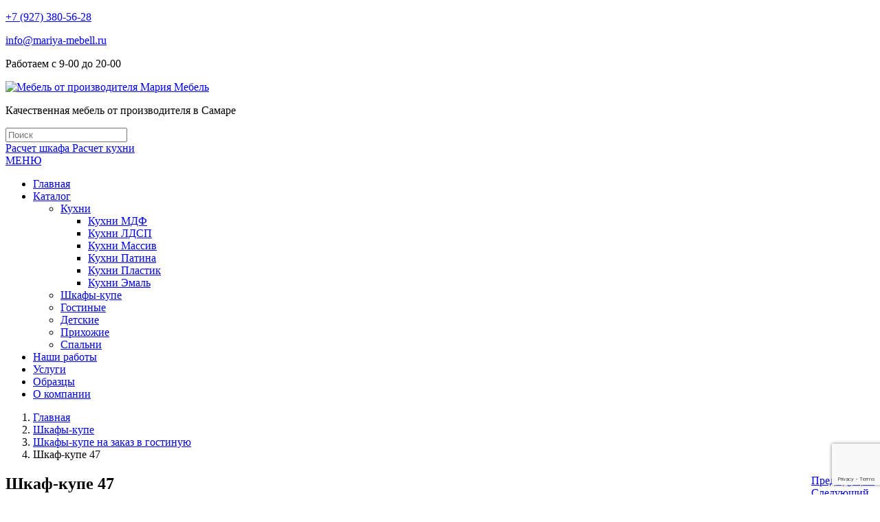

--- FILE ---
content_type: text/html; charset=UTF-8
request_url: https://mariya-mebell.ru/product/shkaf-kupe-47/
body_size: 15631
content:
<!DOCTYPE html>
<html dir="ltr" lang="ru-RU">
<head>
    <meta charset="UTF-8" />
    
    <link rel="pingback" href="https://mariya-mebell.ru/xmlrpc.php" />
    <script>
    var themeHasJQuery = !!window.jQuery;
</script>
<script src="https://mariya-mebell.ru/wp-content/themes/mariya/jquery.js?ver=1.0.637"></script>
<script>
    window._$ = jQuery.noConflict(themeHasJQuery);
</script>
    <meta name="viewport" content="width=device-width, initial-scale=1.0">
<!--[if lte IE 9]>
<link rel="stylesheet" type="text/css" href="https://mariya-mebell.ru/wp-content/themes/mariya/layout.ie.css" />
<script src="https://mariya-mebell.ru/wp-content/themes/mariya/layout.ie.js"></script>
<![endif]-->
<link class="" href='//fonts.googleapis.com/css?family=Open+Sans:300,300italic,regular,italic,600,600italic,700,700italic,800,800italic&subset=latin' rel='stylesheet' type='text/css'>
<script src="https://mariya-mebell.ru/wp-content/themes/mariya/layout.core.js"></script>
<script src="https://mariya-mebell.ru/wp-content/themes/mariya/CloudZoom.js?ver=1.0.637" type="text/javascript"></script>
    
    <meta name='robots' content='index, follow, max-image-preview:large, max-snippet:-1, max-video-preview:-1' />

	<!-- This site is optimized with the Yoast SEO plugin v23.4 - https://yoast.com/wordpress/plugins/seo/ -->
	<title>Шкаф-купе 47 купить на заказ в Самаре | Мария мебель</title>
	<meta name="description" content="Шкаф-купе 47 купить на заказ по индивидуальным размерам в Самаре → Низкие цены → Большой выбор мебели → Работаем в Самаре и Самарской области → индивидуальный подход ◊ Мебельный салон Мария ☎ +7(846) 219-26-82 (Пн-Вс с 8:00 до 20:00)" />
	<link rel="canonical" href="https://mariya-mebell.ru/product/shkaf-kupe-47/" />
	<meta property="og:locale" content="ru_RU" />
	<meta property="og:type" content="article" />
	<meta property="og:title" content="Шкаф-купе 47 купить на заказ в Самаре | Мария мебель" />
	<meta property="og:description" content="Шкаф-купе 47 купить на заказ по индивидуальным размерам в Самаре → Низкие цены → Большой выбор мебели → Работаем в Самаре и Самарской области → индивидуальный подход ◊ Мебельный салон Мария ☎ +7(846) 219-26-82 (Пн-Вс с 8:00 до 20:00)" />
	<meta property="og:url" content="https://mariya-mebell.ru/product/shkaf-kupe-47/" />
	<meta property="og:site_name" content="Мебель от производителя Мария Мебель" />
	<meta property="article:modified_time" content="2024-09-21T14:28:34+00:00" />
	<meta property="og:image" content="https://mariya-mebell.ru/wp-content/uploads/2020/03/shkaf_286.jpg" />
	<meta property="og:image:width" content="525" />
	<meta property="og:image:height" content="700" />
	<meta property="og:image:type" content="image/jpeg" />
	<meta name="twitter:card" content="summary_large_image" />
	<meta name="twitter:label1" content="Примерное время для чтения" />
	<meta name="twitter:data1" content="1 минута" />
	<script type="application/ld+json" class="yoast-schema-graph">{"@context":"https://schema.org","@graph":[{"@type":"WebPage","@id":"https://mariya-mebell.ru/product/shkaf-kupe-47/","url":"https://mariya-mebell.ru/product/shkaf-kupe-47/","name":"Шкаф-купе 47 купить на заказ в Самаре | Мария мебель","isPartOf":{"@id":"https://mariya-mebell.ru/#website"},"primaryImageOfPage":{"@id":"https://mariya-mebell.ru/product/shkaf-kupe-47/#primaryimage"},"image":{"@id":"https://mariya-mebell.ru/product/shkaf-kupe-47/#primaryimage"},"thumbnailUrl":"https://mariya-mebell.ru/wp-content/uploads/2020/03/shkaf_286.jpg","datePublished":"2020-03-10T07:46:42+00:00","dateModified":"2024-09-21T14:28:34+00:00","description":"Шкаф-купе 47 купить на заказ по индивидуальным размерам в Самаре → Низкие цены → Большой выбор мебели → Работаем в Самаре и Самарской области → индивидуальный подход ◊ Мебельный салон Мария ☎ +7(846) 219-26-82 (Пн-Вс с 8:00 до 20:00)","breadcrumb":{"@id":"https://mariya-mebell.ru/product/shkaf-kupe-47/#breadcrumb"},"inLanguage":"ru-RU","potentialAction":[{"@type":"ReadAction","target":["https://mariya-mebell.ru/product/shkaf-kupe-47/"]}]},{"@type":"ImageObject","inLanguage":"ru-RU","@id":"https://mariya-mebell.ru/product/shkaf-kupe-47/#primaryimage","url":"https://mariya-mebell.ru/wp-content/uploads/2020/03/shkaf_286.jpg","contentUrl":"https://mariya-mebell.ru/wp-content/uploads/2020/03/shkaf_286.jpg","width":525,"height":700},{"@type":"BreadcrumbList","@id":"https://mariya-mebell.ru/product/shkaf-kupe-47/#breadcrumb","itemListElement":[{"@type":"ListItem","position":1,"name":"Главная страница","item":"https://mariya-mebell.ru/"},{"@type":"ListItem","position":2,"name":"Товары","item":"https://mariya-mebell.ru/shop/"},{"@type":"ListItem","position":3,"name":"Шкаф-купе 47"}]},{"@type":"WebSite","@id":"https://mariya-mebell.ru/#website","url":"https://mariya-mebell.ru/","name":"Мебель от производителя Мария Мебель","description":"Мебель на заказ от производителя недорого","potentialAction":[{"@type":"SearchAction","target":{"@type":"EntryPoint","urlTemplate":"https://mariya-mebell.ru/?s={search_term_string}"},"query-input":{"@type":"PropertyValueSpecification","valueRequired":true,"valueName":"search_term_string"}}],"inLanguage":"ru-RU"}]}</script>
	<!-- / Yoast SEO plugin. -->


<link rel="alternate" type="application/rss+xml" title="Мебель от производителя Мария Мебель &raquo; Лента" href="https://mariya-mebell.ru/feed/" />
<link rel="alternate" type="application/rss+xml" title="Мебель от производителя Мария Мебель &raquo; Лента комментариев" href="https://mariya-mebell.ru/comments/feed/" />
<script type="text/javascript">
/* <![CDATA[ */
window._wpemojiSettings = {"baseUrl":"https:\/\/s.w.org\/images\/core\/emoji\/15.0.3\/72x72\/","ext":".png","svgUrl":"https:\/\/s.w.org\/images\/core\/emoji\/15.0.3\/svg\/","svgExt":".svg","source":{"concatemoji":"https:\/\/mariya-mebell.ru\/wp-includes\/js\/wp-emoji-release.min.js?ver=6.6.4"}};
/*! This file is auto-generated */
!function(i,n){var o,s,e;function c(e){try{var t={supportTests:e,timestamp:(new Date).valueOf()};sessionStorage.setItem(o,JSON.stringify(t))}catch(e){}}function p(e,t,n){e.clearRect(0,0,e.canvas.width,e.canvas.height),e.fillText(t,0,0);var t=new Uint32Array(e.getImageData(0,0,e.canvas.width,e.canvas.height).data),r=(e.clearRect(0,0,e.canvas.width,e.canvas.height),e.fillText(n,0,0),new Uint32Array(e.getImageData(0,0,e.canvas.width,e.canvas.height).data));return t.every(function(e,t){return e===r[t]})}function u(e,t,n){switch(t){case"flag":return n(e,"\ud83c\udff3\ufe0f\u200d\u26a7\ufe0f","\ud83c\udff3\ufe0f\u200b\u26a7\ufe0f")?!1:!n(e,"\ud83c\uddfa\ud83c\uddf3","\ud83c\uddfa\u200b\ud83c\uddf3")&&!n(e,"\ud83c\udff4\udb40\udc67\udb40\udc62\udb40\udc65\udb40\udc6e\udb40\udc67\udb40\udc7f","\ud83c\udff4\u200b\udb40\udc67\u200b\udb40\udc62\u200b\udb40\udc65\u200b\udb40\udc6e\u200b\udb40\udc67\u200b\udb40\udc7f");case"emoji":return!n(e,"\ud83d\udc26\u200d\u2b1b","\ud83d\udc26\u200b\u2b1b")}return!1}function f(e,t,n){var r="undefined"!=typeof WorkerGlobalScope&&self instanceof WorkerGlobalScope?new OffscreenCanvas(300,150):i.createElement("canvas"),a=r.getContext("2d",{willReadFrequently:!0}),o=(a.textBaseline="top",a.font="600 32px Arial",{});return e.forEach(function(e){o[e]=t(a,e,n)}),o}function t(e){var t=i.createElement("script");t.src=e,t.defer=!0,i.head.appendChild(t)}"undefined"!=typeof Promise&&(o="wpEmojiSettingsSupports",s=["flag","emoji"],n.supports={everything:!0,everythingExceptFlag:!0},e=new Promise(function(e){i.addEventListener("DOMContentLoaded",e,{once:!0})}),new Promise(function(t){var n=function(){try{var e=JSON.parse(sessionStorage.getItem(o));if("object"==typeof e&&"number"==typeof e.timestamp&&(new Date).valueOf()<e.timestamp+604800&&"object"==typeof e.supportTests)return e.supportTests}catch(e){}return null}();if(!n){if("undefined"!=typeof Worker&&"undefined"!=typeof OffscreenCanvas&&"undefined"!=typeof URL&&URL.createObjectURL&&"undefined"!=typeof Blob)try{var e="postMessage("+f.toString()+"("+[JSON.stringify(s),u.toString(),p.toString()].join(",")+"));",r=new Blob([e],{type:"text/javascript"}),a=new Worker(URL.createObjectURL(r),{name:"wpTestEmojiSupports"});return void(a.onmessage=function(e){c(n=e.data),a.terminate(),t(n)})}catch(e){}c(n=f(s,u,p))}t(n)}).then(function(e){for(var t in e)n.supports[t]=e[t],n.supports.everything=n.supports.everything&&n.supports[t],"flag"!==t&&(n.supports.everythingExceptFlag=n.supports.everythingExceptFlag&&n.supports[t]);n.supports.everythingExceptFlag=n.supports.everythingExceptFlag&&!n.supports.flag,n.DOMReady=!1,n.readyCallback=function(){n.DOMReady=!0}}).then(function(){return e}).then(function(){var e;n.supports.everything||(n.readyCallback(),(e=n.source||{}).concatemoji?t(e.concatemoji):e.wpemoji&&e.twemoji&&(t(e.twemoji),t(e.wpemoji)))}))}((window,document),window._wpemojiSettings);
/* ]]> */
</script>
<link rel='stylesheet' id='init_enqueue_style-css' href='https://mariya-mebell.ru/wp-content/plugins/recently-viewed-and-most-viewed-products/assets/css/ced_init.css?ver=1.0.13' type='text/css' media='all' />
<link rel='stylesheet' id='rvmv-select2-css-css' href='https://mariya-mebell.ru/wp-content/plugins/woocommerce/assets/css/select2.css?ver=6.6.4' type='text/css' media='all' />
<link rel='stylesheet' id='twb-open-sans-css' href='https://fonts.googleapis.com/css?family=Open+Sans%3A300%2C400%2C500%2C600%2C700%2C800&#038;display=swap&#038;ver=6.6.4' type='text/css' media='all' />
<link rel='stylesheet' id='twbbwg-global-css' href='https://mariya-mebell.ru/wp-content/plugins/photo-gallery/booster/assets/css/global.css?ver=1.0.0' type='text/css' media='all' />
<link rel='stylesheet' id='easy-modal-site-css' href='https://mariya-mebell.ru/wp-content/plugins/easy-modal/assets/styles/easy-modal-site.css?ver=0.1' type='text/css' media='all' />
<style id='wp-emoji-styles-inline-css' type='text/css'>

	img.wp-smiley, img.emoji {
		display: inline !important;
		border: none !important;
		box-shadow: none !important;
		height: 1em !important;
		width: 1em !important;
		margin: 0 0.07em !important;
		vertical-align: -0.1em !important;
		background: none !important;
		padding: 0 !important;
	}
</style>
<link rel='stylesheet' id='wp-block-library-css' href='https://mariya-mebell.ru/wp-includes/css/dist/block-library/style.min.css?ver=6.6.4' type='text/css' media='all' />
<style id='classic-theme-styles-inline-css' type='text/css'>
/*! This file is auto-generated */
.wp-block-button__link{color:#fff;background-color:#32373c;border-radius:9999px;box-shadow:none;text-decoration:none;padding:calc(.667em + 2px) calc(1.333em + 2px);font-size:1.125em}.wp-block-file__button{background:#32373c;color:#fff;text-decoration:none}
</style>
<style id='global-styles-inline-css' type='text/css'>
:root{--wp--preset--aspect-ratio--square: 1;--wp--preset--aspect-ratio--4-3: 4/3;--wp--preset--aspect-ratio--3-4: 3/4;--wp--preset--aspect-ratio--3-2: 3/2;--wp--preset--aspect-ratio--2-3: 2/3;--wp--preset--aspect-ratio--16-9: 16/9;--wp--preset--aspect-ratio--9-16: 9/16;--wp--preset--color--black: #000000;--wp--preset--color--cyan-bluish-gray: #abb8c3;--wp--preset--color--white: #ffffff;--wp--preset--color--pale-pink: #f78da7;--wp--preset--color--vivid-red: #cf2e2e;--wp--preset--color--luminous-vivid-orange: #ff6900;--wp--preset--color--luminous-vivid-amber: #fcb900;--wp--preset--color--light-green-cyan: #7bdcb5;--wp--preset--color--vivid-green-cyan: #00d084;--wp--preset--color--pale-cyan-blue: #8ed1fc;--wp--preset--color--vivid-cyan-blue: #0693e3;--wp--preset--color--vivid-purple: #9b51e0;--wp--preset--gradient--vivid-cyan-blue-to-vivid-purple: linear-gradient(135deg,rgba(6,147,227,1) 0%,rgb(155,81,224) 100%);--wp--preset--gradient--light-green-cyan-to-vivid-green-cyan: linear-gradient(135deg,rgb(122,220,180) 0%,rgb(0,208,130) 100%);--wp--preset--gradient--luminous-vivid-amber-to-luminous-vivid-orange: linear-gradient(135deg,rgba(252,185,0,1) 0%,rgba(255,105,0,1) 100%);--wp--preset--gradient--luminous-vivid-orange-to-vivid-red: linear-gradient(135deg,rgba(255,105,0,1) 0%,rgb(207,46,46) 100%);--wp--preset--gradient--very-light-gray-to-cyan-bluish-gray: linear-gradient(135deg,rgb(238,238,238) 0%,rgb(169,184,195) 100%);--wp--preset--gradient--cool-to-warm-spectrum: linear-gradient(135deg,rgb(74,234,220) 0%,rgb(151,120,209) 20%,rgb(207,42,186) 40%,rgb(238,44,130) 60%,rgb(251,105,98) 80%,rgb(254,248,76) 100%);--wp--preset--gradient--blush-light-purple: linear-gradient(135deg,rgb(255,206,236) 0%,rgb(152,150,240) 100%);--wp--preset--gradient--blush-bordeaux: linear-gradient(135deg,rgb(254,205,165) 0%,rgb(254,45,45) 50%,rgb(107,0,62) 100%);--wp--preset--gradient--luminous-dusk: linear-gradient(135deg,rgb(255,203,112) 0%,rgb(199,81,192) 50%,rgb(65,88,208) 100%);--wp--preset--gradient--pale-ocean: linear-gradient(135deg,rgb(255,245,203) 0%,rgb(182,227,212) 50%,rgb(51,167,181) 100%);--wp--preset--gradient--electric-grass: linear-gradient(135deg,rgb(202,248,128) 0%,rgb(113,206,126) 100%);--wp--preset--gradient--midnight: linear-gradient(135deg,rgb(2,3,129) 0%,rgb(40,116,252) 100%);--wp--preset--font-size--small: 13px;--wp--preset--font-size--medium: 20px;--wp--preset--font-size--large: 36px;--wp--preset--font-size--x-large: 42px;--wp--preset--font-family--inter: "Inter", sans-serif;--wp--preset--font-family--cardo: Cardo;--wp--preset--spacing--20: 0.44rem;--wp--preset--spacing--30: 0.67rem;--wp--preset--spacing--40: 1rem;--wp--preset--spacing--50: 1.5rem;--wp--preset--spacing--60: 2.25rem;--wp--preset--spacing--70: 3.38rem;--wp--preset--spacing--80: 5.06rem;--wp--preset--shadow--natural: 6px 6px 9px rgba(0, 0, 0, 0.2);--wp--preset--shadow--deep: 12px 12px 50px rgba(0, 0, 0, 0.4);--wp--preset--shadow--sharp: 6px 6px 0px rgba(0, 0, 0, 0.2);--wp--preset--shadow--outlined: 6px 6px 0px -3px rgba(255, 255, 255, 1), 6px 6px rgba(0, 0, 0, 1);--wp--preset--shadow--crisp: 6px 6px 0px rgba(0, 0, 0, 1);}:where(.is-layout-flex){gap: 0.5em;}:where(.is-layout-grid){gap: 0.5em;}body .is-layout-flex{display: flex;}.is-layout-flex{flex-wrap: wrap;align-items: center;}.is-layout-flex > :is(*, div){margin: 0;}body .is-layout-grid{display: grid;}.is-layout-grid > :is(*, div){margin: 0;}:where(.wp-block-columns.is-layout-flex){gap: 2em;}:where(.wp-block-columns.is-layout-grid){gap: 2em;}:where(.wp-block-post-template.is-layout-flex){gap: 1.25em;}:where(.wp-block-post-template.is-layout-grid){gap: 1.25em;}.has-black-color{color: var(--wp--preset--color--black) !important;}.has-cyan-bluish-gray-color{color: var(--wp--preset--color--cyan-bluish-gray) !important;}.has-white-color{color: var(--wp--preset--color--white) !important;}.has-pale-pink-color{color: var(--wp--preset--color--pale-pink) !important;}.has-vivid-red-color{color: var(--wp--preset--color--vivid-red) !important;}.has-luminous-vivid-orange-color{color: var(--wp--preset--color--luminous-vivid-orange) !important;}.has-luminous-vivid-amber-color{color: var(--wp--preset--color--luminous-vivid-amber) !important;}.has-light-green-cyan-color{color: var(--wp--preset--color--light-green-cyan) !important;}.has-vivid-green-cyan-color{color: var(--wp--preset--color--vivid-green-cyan) !important;}.has-pale-cyan-blue-color{color: var(--wp--preset--color--pale-cyan-blue) !important;}.has-vivid-cyan-blue-color{color: var(--wp--preset--color--vivid-cyan-blue) !important;}.has-vivid-purple-color{color: var(--wp--preset--color--vivid-purple) !important;}.has-black-background-color{background-color: var(--wp--preset--color--black) !important;}.has-cyan-bluish-gray-background-color{background-color: var(--wp--preset--color--cyan-bluish-gray) !important;}.has-white-background-color{background-color: var(--wp--preset--color--white) !important;}.has-pale-pink-background-color{background-color: var(--wp--preset--color--pale-pink) !important;}.has-vivid-red-background-color{background-color: var(--wp--preset--color--vivid-red) !important;}.has-luminous-vivid-orange-background-color{background-color: var(--wp--preset--color--luminous-vivid-orange) !important;}.has-luminous-vivid-amber-background-color{background-color: var(--wp--preset--color--luminous-vivid-amber) !important;}.has-light-green-cyan-background-color{background-color: var(--wp--preset--color--light-green-cyan) !important;}.has-vivid-green-cyan-background-color{background-color: var(--wp--preset--color--vivid-green-cyan) !important;}.has-pale-cyan-blue-background-color{background-color: var(--wp--preset--color--pale-cyan-blue) !important;}.has-vivid-cyan-blue-background-color{background-color: var(--wp--preset--color--vivid-cyan-blue) !important;}.has-vivid-purple-background-color{background-color: var(--wp--preset--color--vivid-purple) !important;}.has-black-border-color{border-color: var(--wp--preset--color--black) !important;}.has-cyan-bluish-gray-border-color{border-color: var(--wp--preset--color--cyan-bluish-gray) !important;}.has-white-border-color{border-color: var(--wp--preset--color--white) !important;}.has-pale-pink-border-color{border-color: var(--wp--preset--color--pale-pink) !important;}.has-vivid-red-border-color{border-color: var(--wp--preset--color--vivid-red) !important;}.has-luminous-vivid-orange-border-color{border-color: var(--wp--preset--color--luminous-vivid-orange) !important;}.has-luminous-vivid-amber-border-color{border-color: var(--wp--preset--color--luminous-vivid-amber) !important;}.has-light-green-cyan-border-color{border-color: var(--wp--preset--color--light-green-cyan) !important;}.has-vivid-green-cyan-border-color{border-color: var(--wp--preset--color--vivid-green-cyan) !important;}.has-pale-cyan-blue-border-color{border-color: var(--wp--preset--color--pale-cyan-blue) !important;}.has-vivid-cyan-blue-border-color{border-color: var(--wp--preset--color--vivid-cyan-blue) !important;}.has-vivid-purple-border-color{border-color: var(--wp--preset--color--vivid-purple) !important;}.has-vivid-cyan-blue-to-vivid-purple-gradient-background{background: var(--wp--preset--gradient--vivid-cyan-blue-to-vivid-purple) !important;}.has-light-green-cyan-to-vivid-green-cyan-gradient-background{background: var(--wp--preset--gradient--light-green-cyan-to-vivid-green-cyan) !important;}.has-luminous-vivid-amber-to-luminous-vivid-orange-gradient-background{background: var(--wp--preset--gradient--luminous-vivid-amber-to-luminous-vivid-orange) !important;}.has-luminous-vivid-orange-to-vivid-red-gradient-background{background: var(--wp--preset--gradient--luminous-vivid-orange-to-vivid-red) !important;}.has-very-light-gray-to-cyan-bluish-gray-gradient-background{background: var(--wp--preset--gradient--very-light-gray-to-cyan-bluish-gray) !important;}.has-cool-to-warm-spectrum-gradient-background{background: var(--wp--preset--gradient--cool-to-warm-spectrum) !important;}.has-blush-light-purple-gradient-background{background: var(--wp--preset--gradient--blush-light-purple) !important;}.has-blush-bordeaux-gradient-background{background: var(--wp--preset--gradient--blush-bordeaux) !important;}.has-luminous-dusk-gradient-background{background: var(--wp--preset--gradient--luminous-dusk) !important;}.has-pale-ocean-gradient-background{background: var(--wp--preset--gradient--pale-ocean) !important;}.has-electric-grass-gradient-background{background: var(--wp--preset--gradient--electric-grass) !important;}.has-midnight-gradient-background{background: var(--wp--preset--gradient--midnight) !important;}.has-small-font-size{font-size: var(--wp--preset--font-size--small) !important;}.has-medium-font-size{font-size: var(--wp--preset--font-size--medium) !important;}.has-large-font-size{font-size: var(--wp--preset--font-size--large) !important;}.has-x-large-font-size{font-size: var(--wp--preset--font-size--x-large) !important;}
:where(.wp-block-post-template.is-layout-flex){gap: 1.25em;}:where(.wp-block-post-template.is-layout-grid){gap: 1.25em;}
:where(.wp-block-columns.is-layout-flex){gap: 2em;}:where(.wp-block-columns.is-layout-grid){gap: 2em;}
:root :where(.wp-block-pullquote){font-size: 1.5em;line-height: 1.6;}
</style>
<link rel='stylesheet' id='b-prod-nav-css' href='https://mariya-mebell.ru/wp-content/plugins/brozzme-product-navigation/css/style.css?ver=6.6.4' type='text/css' media='' />
<link rel='stylesheet' id='font-awesome-css' href='https://mariya-mebell.ru/wp-content/plugins/brozzme-product-navigation/css/font-awesome.min.css?ver=4.6.3' type='text/css' media='' />
<link rel='stylesheet' id='contact-form-7-css' href='https://mariya-mebell.ru/wp-content/plugins/contact-form-7/includes/css/styles.css?ver=5.9.8' type='text/css' media='all' />
<link rel='stylesheet' id='bwg_fonts-css' href='https://mariya-mebell.ru/wp-content/plugins/photo-gallery/css/bwg-fonts/fonts.css?ver=0.0.1' type='text/css' media='all' />
<link rel='stylesheet' id='sumoselect-css' href='https://mariya-mebell.ru/wp-content/plugins/photo-gallery/css/sumoselect.min.css?ver=3.4.6' type='text/css' media='all' />
<link rel='stylesheet' id='mCustomScrollbar-css' href='https://mariya-mebell.ru/wp-content/plugins/photo-gallery/css/jquery.mCustomScrollbar.min.css?ver=3.1.5' type='text/css' media='all' />
<link rel='stylesheet' id='bwg_googlefonts-css' href='https://fonts.googleapis.com/css?family=Ubuntu&#038;subset=greek,latin,greek-ext,vietnamese,cyrillic-ext,latin-ext,cyrillic' type='text/css' media='all' />
<link rel='stylesheet' id='bwg_frontend-css' href='https://mariya-mebell.ru/wp-content/plugins/photo-gallery/css/styles.min.css?ver=1.8.28' type='text/css' media='all' />
<link rel='stylesheet' id='woocommerce-layout-css' href='https://mariya-mebell.ru/wp-content/plugins/woocommerce/assets/css/woocommerce-layout.css?ver=9.3.5' type='text/css' media='all' />
<link rel='stylesheet' id='woocommerce-smallscreen-css' href='https://mariya-mebell.ru/wp-content/plugins/woocommerce/assets/css/woocommerce-smallscreen.css?ver=9.3.5' type='text/css' media='only screen and (max-width: 768px)' />
<link rel='stylesheet' id='woocommerce-general-css' href='https://mariya-mebell.ru/wp-content/plugins/woocommerce/assets/css/woocommerce.css?ver=9.3.5' type='text/css' media='all' />
<style id='woocommerce-inline-inline-css' type='text/css'>
.woocommerce form .form-row .required { visibility: visible; }
</style>
<link rel='stylesheet' id='theme-bootstrap-css' href='//mariya-mebell.ru/wp-content/themes/mariya/bootstrap.min.css?ver=1.0.637' type='text/css' media='all' />
<link rel='stylesheet' id='theme-style-css' href='//mariya-mebell.ru/wp-content/themes/mariya/style.min.css?ver=1.0.637' type='text/css' media='all' />
<script type="text/javascript" src="https://mariya-mebell.ru/wp-includes/js/jquery/jquery.min.js?ver=3.7.1" id="jquery-core-js"></script>
<script type="text/javascript" src="https://mariya-mebell.ru/wp-includes/js/jquery/jquery-migrate.min.js?ver=3.4.1" id="jquery-migrate-js"></script>
<script type="text/javascript" src="https://mariya-mebell.ru/wp-content/plugins/photo-gallery/booster/assets/js/circle-progress.js?ver=1.2.2" id="twbbwg-circle-js"></script>
<script type="text/javascript" id="twbbwg-global-js-extra">
/* <![CDATA[ */
var twb = {"nonce":"1f10ed79e4","ajax_url":"https:\/\/mariya-mebell.ru\/wp-admin\/admin-ajax.php","plugin_url":"https:\/\/mariya-mebell.ru\/wp-content\/plugins\/photo-gallery\/booster","href":"https:\/\/mariya-mebell.ru\/wp-admin\/admin.php?page=twbbwg_photo-gallery"};
var twb = {"nonce":"1f10ed79e4","ajax_url":"https:\/\/mariya-mebell.ru\/wp-admin\/admin-ajax.php","plugin_url":"https:\/\/mariya-mebell.ru\/wp-content\/plugins\/photo-gallery\/booster","href":"https:\/\/mariya-mebell.ru\/wp-admin\/admin.php?page=twbbwg_photo-gallery"};
/* ]]> */
</script>
<script type="text/javascript" src="https://mariya-mebell.ru/wp-content/plugins/photo-gallery/booster/assets/js/global.js?ver=1.0.0" id="twbbwg-global-js"></script>
<script type="text/javascript" src="https://mariya-mebell.ru/wp-content/plugins/photo-gallery/js/jquery.sumoselect.min.js?ver=3.4.6" id="sumoselect-js"></script>
<script type="text/javascript" src="https://mariya-mebell.ru/wp-content/plugins/photo-gallery/js/tocca.min.js?ver=2.0.9" id="bwg_mobile-js"></script>
<script type="text/javascript" src="https://mariya-mebell.ru/wp-content/plugins/photo-gallery/js/jquery.mCustomScrollbar.concat.min.js?ver=3.1.5" id="mCustomScrollbar-js"></script>
<script type="text/javascript" src="https://mariya-mebell.ru/wp-content/plugins/photo-gallery/js/jquery.fullscreen.min.js?ver=0.6.0" id="jquery-fullscreen-js"></script>
<script type="text/javascript" id="bwg_frontend-js-extra">
/* <![CDATA[ */
var bwg_objectsL10n = {"bwg_field_required":"\u043f\u043e\u043b\u0435 \u043e\u0431\u044f\u0437\u0430\u0442\u0435\u043b\u044c\u043d\u043e \u0434\u043b\u044f \u0437\u0430\u043f\u043e\u043b\u043d\u0435\u043d\u0438\u044f.","bwg_mail_validation":"\u041d\u0435\u0434\u043e\u043f\u0443\u0441\u0442\u0438\u043c\u044b\u0439 email-\u0430\u0434\u0440\u0435\u0441.","bwg_search_result":"\u041d\u0435\u0442 \u0438\u0437\u043e\u0431\u0440\u0430\u0436\u0435\u043d\u0438\u0439, \u0441\u043e\u043e\u0442\u0432\u0435\u0442\u0441\u0442\u0432\u0443\u044e\u0449\u0438\u0445 \u0432\u0430\u0448\u0435\u043c\u0443 \u043f\u043e\u0438\u0441\u043a\u0443.","bwg_select_tag":"\u0412\u044b\u0431\u0435\u0440\u0438\u0442\u0435 \u043c\u0435\u0442\u043a\u0443","bwg_order_by":"\u0423\u043f\u043e\u0440\u044f\u0434\u043e\u0447\u0438\u0442\u044c \u043f\u043e","bwg_search":"\u041f\u043e\u0438\u0441\u043a","bwg_show_ecommerce":"\u041f\u043e\u043a\u0430\u0437\u0430\u0442\u044c \u044d\u043b\u0435\u043a\u0442\u0440\u043e\u043d\u043d\u0443\u044e \u0442\u043e\u0440\u0433\u043e\u0432\u043b\u044e","bwg_hide_ecommerce":"\u0421\u043a\u0440\u044b\u0442\u044c \u044d\u043b\u0435\u043a\u0442\u0440\u043e\u043d\u043d\u0443\u044e \u0442\u043e\u0440\u0433\u043e\u0432\u043b\u044e","bwg_show_comments":"\u041f\u043e\u043a\u0430\u0437\u0430\u0442\u044c \u043a\u043e\u043c\u043c\u0435\u043d\u0442\u0430\u0440\u0438\u0438","bwg_hide_comments":"\u0421\u043a\u0440\u044b\u0442\u044c \u043a\u043e\u043c\u043c\u0435\u043d\u0442\u0430\u0440\u0438\u0438","bwg_restore":"\u0412\u043e\u0441\u0441\u0442\u0430\u043d\u043e\u0432\u0438\u0442\u044c","bwg_maximize":"\u041c\u0430\u043a\u0441\u0438\u043c\u0438\u0437\u0438\u0440\u043e\u0432\u0430\u0442\u044c","bwg_fullscreen":"\u041d\u0430 \u0432\u0435\u0441\u044c \u044d\u043a\u0440\u0430\u043d","bwg_exit_fullscreen":"\u041e\u0442\u043a\u043b\u044e\u0447\u0438\u0442\u044c \u043f\u043e\u043b\u043d\u043e\u044d\u043a\u0440\u0430\u043d\u043d\u044b\u0439 \u0440\u0435\u0436\u0438\u043c","bwg_search_tag":"\u041f\u041e\u0418\u0421\u041a...","bwg_tag_no_match":"\u041c\u0435\u0442\u043a\u0438 \u043d\u0435 \u043d\u0430\u0439\u0434\u0435\u043d\u044b","bwg_all_tags_selected":"\u0412\u0441\u0435 \u043c\u0435\u0442\u043a\u0438 \u0432\u044b\u0431\u0440\u0430\u043d\u044b","bwg_tags_selected":"\u0432\u044b\u0431\u0440\u0430\u043d\u043d\u044b\u0435 \u043c\u0435\u0442\u043a\u0438","play":"\u0412\u043e\u0441\u043f\u0440\u043e\u0438\u0437\u0432\u0435\u0441\u0442\u0438","pause":"\u041f\u0430\u0443\u0437\u0430","is_pro":"","bwg_play":"\u0412\u043e\u0441\u043f\u0440\u043e\u0438\u0437\u0432\u0435\u0441\u0442\u0438","bwg_pause":"\u041f\u0430\u0443\u0437\u0430","bwg_hide_info":"\u0421\u043a\u0440\u044b\u0442\u044c \u0438\u043d\u0444\u043e\u0440\u043c\u0430\u0446\u0438\u044e","bwg_show_info":"\u041f\u043e\u043a\u0430\u0437\u0430\u0442\u044c \u0438\u043d\u0444\u043e\u0440\u043c\u0430\u0446\u0438\u044e","bwg_hide_rating":"\u0421\u043a\u0440\u044b\u0442\u044c \u0440\u0435\u0439\u0442\u0438\u043d\u0433","bwg_show_rating":"\u041f\u043e\u043a\u0430\u0437\u0430\u0442\u044c \u0440\u0435\u0439\u0442\u0438\u043d\u0433","ok":"Ok","cancel":"\u041e\u0442\u043c\u0435\u043d\u0430","select_all":"\u0412\u044b\u0434\u0435\u043b\u0438\u0442\u044c \u0432\u0441\u0451","lazy_load":"0","lazy_loader":"https:\/\/mariya-mebell.ru\/wp-content\/plugins\/photo-gallery\/images\/ajax_loader.png","front_ajax":"0","bwg_tag_see_all":"\u043f\u043e\u0441\u043c\u043e\u0442\u0440\u0435\u0442\u044c \u0432\u0441\u0435 \u043c\u0435\u0442\u043a\u0438","bwg_tag_see_less":"\u0432\u0438\u0434\u0435\u0442\u044c \u043c\u0435\u043d\u044c\u0448\u0435 \u043c\u0435\u0442\u043e\u043a"};
/* ]]> */
</script>
<script type="text/javascript" src="https://mariya-mebell.ru/wp-content/plugins/photo-gallery/js/scripts.min.js?ver=1.8.28" id="bwg_frontend-js"></script>
<script type="text/javascript" id="jquery-blockui-js-extra">
/* <![CDATA[ */
var jquery_blockui_params = {"i18n_required_rating_text":"\u041f\u043e\u0436\u0430\u043b\u0443\u0439\u0441\u0442\u0430, \u043f\u043e\u0441\u0442\u0430\u0432\u044c\u0442\u0435 \u043e\u0446\u0435\u043d\u043a\u0443","i18n_required_comment_text":"Please type a comment","review_rating_required":"yes"};
/* ]]> */
</script>
<script type="text/javascript" src="https://mariya-mebell.ru/wp-content/plugins/woocommerce/assets/js/jquery-blockui/jquery.blockUI.min.js?ver=2.7.0-wc.9.3.5" id="jquery-blockui-js" defer="defer" data-wp-strategy="defer"></script>
<script type="text/javascript" id="wc-add-to-cart-js-extra">
/* <![CDATA[ */
var wc_add_to_cart_params = {"ajax_url":"\/wp-admin\/admin-ajax.php","wc_ajax_url":"\/?wc-ajax=%%endpoint%%","i18n_view_cart":"\u041f\u0440\u043e\u0441\u043c\u043e\u0442\u0440 \u043a\u043e\u0440\u0437\u0438\u043d\u044b","cart_url":"https:\/\/mariya-mebell.ru","is_cart":"","cart_redirect_after_add":"no","i18n_required_rating_text":"\u041f\u043e\u0436\u0430\u043b\u0443\u0439\u0441\u0442\u0430, \u043f\u043e\u0441\u0442\u0430\u0432\u044c\u0442\u0435 \u043e\u0446\u0435\u043d\u043a\u0443","i18n_required_comment_text":"Please type a comment","review_rating_required":"yes"};
/* ]]> */
</script>
<script type="text/javascript" src="https://mariya-mebell.ru/wp-content/plugins/woocommerce/assets/js/frontend/add-to-cart.min.js?ver=9.3.5" id="wc-add-to-cart-js" defer="defer" data-wp-strategy="defer"></script>
<script type="text/javascript" id="js-cookie-js-extra">
/* <![CDATA[ */
var js_cookie_params = {"i18n_required_rating_text":"\u041f\u043e\u0436\u0430\u043b\u0443\u0439\u0441\u0442\u0430, \u043f\u043e\u0441\u0442\u0430\u0432\u044c\u0442\u0435 \u043e\u0446\u0435\u043d\u043a\u0443","i18n_required_comment_text":"Please type a comment","review_rating_required":"yes"};
/* ]]> */
</script>
<script type="text/javascript" src="https://mariya-mebell.ru/wp-content/plugins/woocommerce/assets/js/js-cookie/js.cookie.min.js?ver=2.1.4-wc.9.3.5" id="js-cookie-js" defer="defer" data-wp-strategy="defer"></script>
<script type="text/javascript" id="woocommerce-js-extra">
/* <![CDATA[ */
var woocommerce_params = {"ajax_url":"\/wp-admin\/admin-ajax.php","wc_ajax_url":"\/?wc-ajax=%%endpoint%%","i18n_required_rating_text":"\u041f\u043e\u0436\u0430\u043b\u0443\u0439\u0441\u0442\u0430, \u043f\u043e\u0441\u0442\u0430\u0432\u044c\u0442\u0435 \u043e\u0446\u0435\u043d\u043a\u0443","i18n_required_comment_text":"Please type a comment","review_rating_required":"yes"};
/* ]]> */
</script>
<script type="text/javascript" src="https://mariya-mebell.ru/wp-content/plugins/woocommerce/assets/js/frontend/woocommerce.min.js?ver=9.3.5" id="woocommerce-js" defer="defer" data-wp-strategy="defer"></script>
<script type="text/javascript" src="//mariya-mebell.ru/wp-content/themes/mariya/bootstrap.min.js?ver=1.0.637" id="theme-bootstrap-js"></script>
<script type="text/javascript" src="//mariya-mebell.ru/wp-content/themes/mariya/script.js?ver=1.0.637" id="theme-script-js"></script>
<link rel="https://api.w.org/" href="https://mariya-mebell.ru/wp-json/" /><link rel="alternate" title="JSON" type="application/json" href="https://mariya-mebell.ru/wp-json/wp/v2/product/959" /><link rel="EditURI" type="application/rsd+xml" title="RSD" href="https://mariya-mebell.ru/xmlrpc.php?rsd" />
<link rel='shortlink' href='https://mariya-mebell.ru/?p=959' />
<link rel="alternate" title="oEmbed (JSON)" type="application/json+oembed" href="https://mariya-mebell.ru/wp-json/oembed/1.0/embed?url=https%3A%2F%2Fmariya-mebell.ru%2Fproduct%2Fshkaf-kupe-47%2F" />
<link rel="alternate" title="oEmbed (XML)" type="text/xml+oembed" href="https://mariya-mebell.ru/wp-json/oembed/1.0/embed?url=https%3A%2F%2Fmariya-mebell.ru%2Fproduct%2Fshkaf-kupe-47%2F&#038;format=xml" />
<style>
                    .bpn-nav-container h4{
                        line-height: 3rem;
                    }
                    .fa-bpn-default:after, .fa-bpn-default:before, .fa-bpn-cc:after, .fa-bpn-cc:before,
                    .fa-bpn-arrow:before, .fa-bpn-arrow:after, .fa-bpn-carretsquare:before, .fa-bpn-carretsquare:after,
                    .fa-bpn-step:before, .fa-bpn-step:after{
                        font-size: 3rem;
                    }
                </style>    <script>
        jQuery(function ($) {
            $('.woocommerce_info, .woocommerce-info').each(function() {
                $(this).removeClass('woocommerce_info').removeClass('woocommerce-info').addClass(' bd-informationmessage-1 alert alert-info').append('<button type=\"button\" class=\"close\" data-dismiss=\"alert\">&times;</button>'); // 
            });
        });
    </script>
    <script>
        jQuery(function ($) {
            $('.woocommerce_error, .woocommerce-error').each(function() {
                $(this).removeClass('woocommerce_error').removeClass('woocommerce-error').addClass(' bd-errormessage-1 alert alert-danger').append('<button type=\"button\" class=\"close\" data-dismiss=\"alert\">&times;</button>'); // 
            });
        });
    </script>
    <script>
        jQuery(function ($) {
            $('.woocommerce_message, .woocommerce-message').each(function() {
                $(this).removeClass('woocommerce_message').removeClass('woocommerce-message').addClass(' bd-successmessage-1 alert alert-success').append('<button type=\"button\" class=\"close\" data-dismiss=\"alert\">&times;</button>'); // 
            });
        });
    </script>
<script>window.wpJQuery = window.jQuery;</script>	<noscript><style>.woocommerce-product-gallery{ opacity: 1 !important; }</style></noscript>
	<style type="text/css">.recentcomments a{display:inline !important;padding:0 !important;margin:0 !important;}</style><!-- Yandex.Metrika counter by Yandex Metrica Plugin -->
<script type="text/javascript" >
    (function(m,e,t,r,i,k,a){m[i]=m[i]||function(){(m[i].a=m[i].a||[]).push(arguments)};
        m[i].l=1*new Date();k=e.createElement(t),a=e.getElementsByTagName(t)[0],k.async=1,k.src=r,a.parentNode.insertBefore(k,a)})
    (window, document, "script", "https://mc.yandex.ru/metrika/tag.js", "ym");

    ym(75135373, "init", {
        id:75135373,
        clickmap:true,
        trackLinks:true,
        accurateTrackBounce:true,
        webvisor:true,
	        });
</script>
<noscript><div><img src="https://mc.yandex.ru/watch/75135373" style="position:absolute; left:-9999px;" alt="" /></div></noscript>
<!-- /Yandex.Metrika counter -->
<style id='wp-fonts-local' type='text/css'>
@font-face{font-family:Inter;font-style:normal;font-weight:300 900;font-display:fallback;src:url('https://mariya-mebell.ru/wp-content/plugins/woocommerce/assets/fonts/Inter-VariableFont_slnt,wght.woff2') format('woff2');font-stretch:normal;}
@font-face{font-family:Cardo;font-style:normal;font-weight:400;font-display:fallback;src:url('https://mariya-mebell.ru/wp-content/plugins/woocommerce/assets/fonts/cardo_normal_400.woff2') format('woff2');}
</style>
<link rel="icon" href="https://mariya-mebell.ru/wp-content/uploads/2020/01/favicon-100x100.png" sizes="32x32" />
<link rel="icon" href="https://mariya-mebell.ru/wp-content/uploads/2020/01/favicon.png" sizes="192x192" />
<link rel="apple-touch-icon" href="https://mariya-mebell.ru/wp-content/uploads/2020/01/favicon.png" />
<meta name="msapplication-TileImage" content="https://mariya-mebell.ru/wp-content/uploads/2020/01/favicon.png" />
    
</head>
<body class="product-template-default single single-product postid-959  hfeed bootstrap bd-body-4 bd-pagebackground bd-margins theme-mariya woocommerce woocommerce-page woocommerce-no-js">
<header class=" bd-headerarea-1 bd-margins">
        <section class=" bd-section-7 bd-tagstyles bd-bootstrap-btn bd-btn-default" id="section7" data-section-title="3 Columns">
    <div class="bd-container-inner bd-margins clearfix">
        <div class=" bd-layoutcontainer-11 bd-columns bd-no-margins">
    <div class="bd-container-inner">
        <div class="container-fluid">
            <div class="row 
 bd-row-flex 
 bd-row-align-middle">
                <div class=" bd-columnwrapper-9 
 col-lg-3
 col-md-3
 col-sm-4">
    <div class="bd-layoutcolumn-9 bd-column" ><div class="bd-vertical-align-wrapper"><div class=" bd-layoutbox-34 bd-no-margins clearfix">
    <div class="bd-container-inner">
        <span class="bd-iconlink-9 bd-own-margins bd-icon-72 bd-icon "></span>
	
		<p class=" bd-textblock-29 bd-no-margins bd-content-element">
    <a href="tel:+79273805628">+7 (927) 380-56-28</a></p>
    </div>
</div>
	
		<div class=" bd-layoutbox-37 bd-no-margins clearfix">
    <div class="bd-container-inner">
        <span class="bd-iconlink-13 bd-own-margins bd-icon-75 bd-icon "></span>
	
		<p class=" bd-textblock-36 bd-content-element">
    <a href="mailto:info@mariya-mebell.ru">info@mariya-mebell.ru</a></p>
    </div>
</div>
	
		<div class=" bd-layoutbox-39 bd-no-margins clearfix">
    <div class="bd-container-inner">
        <span class="bd-iconlink-15 bd-own-margins bd-icon-80 bd-icon "></span>
	
		<p class=" bd-textblock-49 bd-content-element">
    Работаем с 9-00 до 20-00</p>
    </div>
</div></div></div>
</div>
	
		<div class=" bd-columnwrapper-25 
 col-lg-6
 col-md-6
 col-sm-5">
    <div class="bd-layoutcolumn-25 bd-column" ><div class="bd-vertical-align-wrapper">
<a class=" bd-logo-6" href="https://mariya-mebell.ru">
<img class=" bd-imagestyles" src="https://mariya-mebell.ru/wp-content/themes/mariya/images/14826a70ee6e6458d49a6bceee29d02c_logotip2.png" alt="Мебель от производителя Мария Мебель">
</a>
	
		<p class=" bd-textblock-42 bd-content-element">
    Качественная мебель от производителя в Самаре</p>
	
		<form id="search-4" class=" bd-search-4 form-inline" method="get" name="searchform" action="https://mariya-mebell.ru/">
    <div class="bd-container-inner">
        <div class="bd-search-wrapper">
            
                <input name="s" type="text" class=" bd-bootstrapinput-7 form-control" value="" placeholder="Поиск">
                <a href="#" class="bd-icon-22 bd-icon " link-disable="true"></a>
        </div>
    </div>
        <script>
        (function (jQuery, $) {
            jQuery('.bd-search-4 .bd-icon-22').on('click', function (e) {
                e.preventDefault();
                jQuery('#search-4').submit();
            });
        })(window._$, window._$);
    </script>
</form></div></div>
</div>
	
		<div class=" bd-columnwrapper-28 
 col-lg-3
 col-md-3
 col-sm-3">
    <div class="bd-layoutcolumn-28 bd-column" ><div class="bd-vertical-align-wrapper"><a 
 href="https://mariya-mebell.ru/raschet-shkafa/" class="bd-linkbutton-1 bd-no-margins  btn   btn-primary  bd-own-margins bd-content-element"    >
    Расчет шкафа
</a>
	
		<a 
 href="https://mariya-mebell.ru/raschet-kuxni/" class="bd-linkbutton-4 bd-no-margins  btn   btn-success  bd-own-margins bd-content-element"    >
    Расчет кухни
</a></div></div>
</div>
            </div>
        </div>
    </div>
</div>
    </div>
</section>
	
		<div data-affix
     data-offset=""
     data-fix-at-screen="top"
     data-clip-at-control="top"
     
 data-enable-lg
     
 data-enable-md
     
 data-enable-sm
     
     class=" bd-affix-4 bd-no-margins bd-margins "><section class=" bd-section-16 bd-page-width bd-tagstyles bd-bootstrap-btn bd-btn-default  " id="section16" data-section-title="Section">
    <div class="bd-container-inner bd-margins clearfix">
            
    <nav class=" bd-hmenu-6"  data-responsive-menu="true" data-responsive-levels="expand on click" data-responsive-type="" data-offcanvas-delay="0ms" data-offcanvas-duration="700ms" data-offcanvas-timing-function="ease">
        
            <div class=" bd-menuoverlay-5 bd-menu-overlay"></div>
            <div class=" bd-responsivemenu-6 collapse-button">
    <div class="bd-container-inner">
        <div class="bd-menuitem-47 ">
            <a  data-toggle="collapse"
                data-target=".bd-hmenu-6 .collapse-button + .navbar-collapse"
                href="#" onclick="return false;">
                    <span>МЕНЮ</span>
            </a>
        </div>
    </div>
</div>
            <div class="navbar-collapse collapse ">
        
        <div class=" bd-horizontalmenu-7 clearfix">
            <div class="bd-container-inner">
            
            
<ul class=" bd-menu-14 nav nav-pills nav-justified">
    <li class=" bd-menuitem-40 bd-toplevel-item ">
    <a class=" "  href="https://mariya-mebell.ru/">
        <span>
            Главная        </span>
    </a>    </li>
    
<li class=" bd-menuitem-40 bd-toplevel-item  bd-submenu-icon-only">
    <a class=" "  href="https://mariya-mebell.ru/katalog/">
        <span>
            Каталог        </span>
    </a>    
    <div class="bd-menu-15-popup ">
            <ul class="bd-menu-15 bd-no-margins  ">
        
            <li class=" bd-menuitem-41  bd-submenu-icon-only bd-sub-item">
    
            <a class=" "  href="https://mariya-mebell.ru/product-category/kuxni/">
                <span>
                    Кухни                </span>
            </a>
    
    <div class="bd-menu-15-popup ">
            <ul class="bd-menu-15 bd-no-margins  ">
        
            <li class=" bd-menuitem-41  bd-sub-item">
    
            <a class=" "  href="https://mariya-mebell.ru/product-category/kuxni/kuxni-mdf/">
                <span>
                    Кухни МДФ                </span>
            </a>
            </li>
    
    
    
            <li class=" bd-menuitem-41  bd-sub-item">
    
            <a class=" "  href="https://mariya-mebell.ru/product-category/kuxni/kuxni-ldsp/">
                <span>
                    Кухни ЛДСП                </span>
            </a>
            </li>
    
    
    
            <li class=" bd-menuitem-41  bd-sub-item">
    
            <a class=" "  href="https://mariya-mebell.ru/product-category/kuxni/kuxni-massiv/">
                <span>
                    Кухни Массив                </span>
            </a>
            </li>
    
    
    
            <li class=" bd-menuitem-41  bd-sub-item">
    
            <a class=" "  href="https://mariya-mebell.ru/product-category/kuxni/kuxni-patina/">
                <span>
                    Кухни Патина                </span>
            </a>
            </li>
    
    
    
            <li class=" bd-menuitem-41  bd-sub-item">
    
            <a class=" "  href="https://mariya-mebell.ru/product-category/kuxni/kuxni-plastik/">
                <span>
                    Кухни Пластик                </span>
            </a>
            </li>
    
    
    
            <li class=" bd-menuitem-41  bd-sub-item">
    
            <a class=" "  href="https://mariya-mebell.ru/product-category/kuxni/kuxni-emal/">
                <span>
                    Кухни Эмаль                </span>
            </a>
            </li>
    
    
            </ul>
        </div>
    
            </li>
    
    
    
            <li class=" bd-menuitem-41  bd-sub-item">
    
            <a class=" "  href="https://mariya-mebell.ru/product-category/shkafy-kupe/">
                <span>
                    Шкафы-купе                </span>
            </a>
            </li>
    
    
    
            <li class=" bd-menuitem-41  bd-sub-item">
    
            <a class=" "  href="https://mariya-mebell.ru/product-category/gostinye/">
                <span>
                    Гостиные                </span>
            </a>
            </li>
    
    
    
            <li class=" bd-menuitem-41  bd-sub-item">
    
            <a class=" "  href="https://mariya-mebell.ru/product-category/detskie/">
                <span>
                    Детские                </span>
            </a>
            </li>
    
    
    
            <li class=" bd-menuitem-41  bd-sub-item">
    
            <a class=" "  href="https://mariya-mebell.ru/product-category/prixozhie/">
                <span>
                    Прихожие                </span>
            </a>
            </li>
    
    
    
            <li class=" bd-menuitem-41  bd-sub-item">
    
            <a class=" "  href="https://mariya-mebell.ru/product-category/spalni/">
                <span>
                    Спальни                </span>
            </a>
            </li>
    
    
            </ul>
        </div>
    
    </li>
    
<li class=" bd-menuitem-40 bd-toplevel-item ">
    <a class=" "  href="https://mariya-mebell.ru/nashi-raboty/">
        <span>
            Наши работы        </span>
    </a>    </li>
    
<li class=" bd-menuitem-40 bd-toplevel-item ">
    <a class=" "  href="https://mariya-mebell.ru/uslugi/">
        <span>
            Услуги        </span>
    </a>    </li>
    
<li class=" bd-menuitem-40 bd-toplevel-item ">
    <a class=" "  href="https://mariya-mebell.ru/obrazcy/">
        <span>
            Образцы        </span>
    </a>    </li>
    
<li class=" bd-menuitem-40 bd-toplevel-item ">
    <a class=" "  href="https://mariya-mebell.ru/o-kompanii/">
        <span>
            О компании        </span>
    </a>    </li>
    
</ul>            
            </div>
        </div>
        

        <div class="bd-menu-close-icon">
    <a href="#" class="bd-icon  bd-icon-83"></a>
</div>

        
            </div>
    </nav>
    
    </div>
</section></div>
</header>
	
		    
    <div class=" bd-breadcrumbs-1 bd-background-width ">
        <div class="bd-container-inner">
            <ol class="breadcrumb">
                                        <li><div class=" bd-breadcrumbslink-1">
        <a href="https://mariya-mebell.ru" title="">Главная</a>
    </div></li>
                                            <li><div class=" bd-breadcrumbslink-1">
        <a href="https://mariya-mebell.ru/product-category/shkafy-kupe/" title="Шкафы-купе">Шкафы-купе</a>
    </div></li>
                                            <li><div class=" bd-breadcrumbslink-1">
        <a href="https://mariya-mebell.ru/product-category/shkafy-kupe/shkafy-kupe-na-zakaz-v-gostinuyu/" title="Шкафы-купе на заказ в гостиную">Шкафы-купе на заказ в гостиную</a>
    </div></li>
                                            <li class="active"><span class=" bd-breadcrumbstext-1"><span>Шкаф-купе 47</span></span></li>
                                </ol>
        </div>
    </div>
    
	
		<div class="bd-containereffect-2 container-effect container ">
<div class="bd-contentlayout-4  bd-sheetstyles  bd-no-margins bd-margins" >
    <div class="bd-container-inner">

        <div class="bd-flex-vertical bd-stretch-inner bd-no-margins">
            
            <div class="bd-flex-horizontal bd-flex-wide bd-no-margins">
                
                <div class="bd-flex-vertical bd-flex-wide bd-no-margins">
                    

                    <div class=" bd-layoutitemsbox-19 bd-flex-wide bd-margins">
    <div class=" bd-content-5">
    
    <div class="woocommerce-notices-wrapper"></div>        <div  id="product-959" class=" bd-productoverview post-959 product type-product status-publish has-post-thumbnail product_cat-shkafy-kupe-na-zakaz-v-gostinuyu first instock shipping-taxable product-type-simple">

            <div class="bpn-nav-container " style="float:right;"><div class="previous"><a href="https://mariya-mebell.ru/product/shkaf-kupe-46/" class="fa-bpn-cc">Предыдущий</a></div>
                            <div class="bpn-separator"></div>
                            <div class="next"><a href="https://mariya-mebell.ru/product/shkaf-kupe-48/" class="fa-bpn-cc">Следующий</a> </div>
                        </div>
                        <div class="clear"></div>
            <div class=" bd-layoutcontainer-29 bd-columns bd-no-margins">
    <div class="bd-container-inner">
        <div class="container-fluid">
            <div class="row ">
                <div class=" bd-columnwrapper-66 
 col-md-6
 col-sm-12
 col-xs-12">
    <div class="bd-layoutcolumn-66 bd-column" ><div class="bd-vertical-align-wrapper"><h2 class=" bd-productoverviewtitle-1 bd-no-margins">Шкаф-купе 47</h2>
	
			<div class=" bd-productimage-6  images woocommerce-product-gallery__wrapper">
		<div data-thumb="https://mariya-mebell.ru/wp-content/uploads/2020/03/shkaf_286.jpg" class="woocommerce-product-gallery__image zoom-container"><a href="https://mariya-mebell.ru/wp-content/uploads/2020/03/shkaf_286.jpg"><img width="525" height="700" src="https://mariya-mebell.ru/wp-content/uploads/2020/03/shkaf_286.jpg" class=" bd-imagestyles wp-post-image" alt="" title="" data-src="https://mariya-mebell.ru/wp-content/uploads/2020/03/shkaf_286.jpg" data-large_image="https://mariya-mebell.ru/wp-content/uploads/2020/03/shkaf_286.jpg" data-large_image_width="525" data-large_image_height="700" decoding="async" srcset="https://mariya-mebell.ru/wp-content/uploads/2020/03/shkaf_286.jpg 525w, https://mariya-mebell.ru/wp-content/uploads/2020/03/shkaf_286-225x300.jpg 225w" sizes="(max-width: 525px) 100vw, 525px" /></a></div>	</div>

	
		<div class=" bd-imagethumbnails-1 carousel slide adjust-slides   flex-control-nav">
    
    <div class="carousel-inner" style="width: 80%;margin: 0 auto;">
        <ol class="item active">
            <li style="width:25%" class="zoom">
                <a class=" bd-productimage-7"
                   href="https://mariya-mebell.ru/wp-content/uploads/2020/03/shkaf_283.jpg"
                   title="shkaf_283"
                   data-rel="prettyPhoto[product-gallery]"
                   rel="smallImage:'https://mariya-mebell.ru/wp-content/uploads/2020/03/shkaf_283.jpg'"
                   style="width:100%"
                >
                    <img class="  img-thumbnail" src="https://mariya-mebell.ru/wp-content/uploads/2020/03/shkaf_283.jpg" />
                </a>
            </li>

            
            <li style="width:25%" class="zoom">
                <a class=" bd-productimage-7"
                   href="https://mariya-mebell.ru/wp-content/uploads/2020/03/shkaf_284.jpg"
                   title="shkaf_284"
                   data-rel="prettyPhoto[product-gallery]"
                   rel="smallImage:'https://mariya-mebell.ru/wp-content/uploads/2020/03/shkaf_284.jpg'"
                   style="width:100%"
                >
                    <img class="  img-thumbnail" src="https://mariya-mebell.ru/wp-content/uploads/2020/03/shkaf_284.jpg" />
                </a>
            </li>

            
            <li style="width:25%" class="zoom">
                <a class=" bd-productimage-7"
                   href="https://mariya-mebell.ru/wp-content/uploads/2020/03/shkaf_285.jpg"
                   title="shkaf_285"
                   data-rel="prettyPhoto[product-gallery]"
                   rel="smallImage:'https://mariya-mebell.ru/wp-content/uploads/2020/03/shkaf_285.jpg'"
                   style="width:100%"
                >
                    <img class="  img-thumbnail" src="https://mariya-mebell.ru/wp-content/uploads/2020/03/shkaf_285.jpg" />
                </a>
            </li>

            
            <li style="width:25%" class="zoom">
                <a class=" bd-productimage-7"
                   href="https://mariya-mebell.ru/wp-content/uploads/2020/03/shkaf_288.jpg"
                   title="shkaf_288"
                   data-rel="prettyPhoto[product-gallery]"
                   rel="smallImage:'https://mariya-mebell.ru/wp-content/uploads/2020/03/shkaf_288.jpg'"
                   style="width:100%"
                >
                    <img class="  img-thumbnail" src="https://mariya-mebell.ru/wp-content/uploads/2020/03/shkaf_288.jpg" />
                </a>
            </li>

            </ol>    </div>
    </div>
</div></div>
</div>
	
		<div class=" bd-columnwrapper-67 
 col-md-6
 col-sm-12
 col-xs-12">
    <div class="bd-layoutcolumn-67 bd-column" ><div class="bd-vertical-align-wrapper"><div class=" bd-productprice-5">
        <span class="price">        </span>
</div>
	
			
		
        <div class=" bd-tabinformationcontrol-8 tabbable" data-responsive="true">
            <div class="bd-container-inner">
            <div><ul class=" bd-menu-5 clearfix nav nav-tabs navbar-left">
                <li class="active description_tab  bd-menuitem-16">
                <a data-toggle="tab" href="#tab-description8">
                    <span>
                        Описание                    </span>
                </a>
            </li>
        </ul></div>
            <div class=" bd-container-91 bd-tagstyles bd-bootstrap-btn bd-btn-default tab-content">
                <div class="tab-description tab-pane entry-content active" id="tab-description8">
                
	<h2>Описание</h2>

<table>
<tbody>
<tr>
<td>Материал корпуса:</td>
<td>ЛДСП</td>
</tr>
<tr>
<td></td>
<td></td>
</tr>
<tr>
<td>Цвет ЛДСП:</td>
<td>предлагаем 45 вариантов</td>
</tr>
<tr>
<td>Цвет МДФ:</td>
<td>на выбор из более 180 вариантов</td>
</tr>
<tr>
<td>Габаритные размеры:</td>
<td></td>
</tr>
<tr>
<td>Гарантия:</td>
<td>12 месяцев</td>
</tr>
</tbody>
</table>
            </div>
        </div>
            <div class=" bd-accordion accordion">
    <div class=" bd-menuitem-8 accordion-item"></div>
    <div class=" bd-container-41 bd-tagstyles bd-bootstrap-btn bd-btn-default accordion-content"></div>
</div>
            </div>
        </div>
	
		<div class=" bd-productdesc-13">
    </div>
	
		<div class=" bd-layoutcontainer-20 bd-columns bd-no-margins">
    <div class="bd-container-inner">
        <div class="container-fluid">
            <div class="row ">
                <div class=" bd-columnwrapper-65 
 col-sm-6">
    <div class="bd-layoutcolumn-65 bd-column" ><div class="bd-vertical-align-wrapper"><div class=" bd-customhtml-7 bd-tagstyles bd-custom-button">
    <div class="bd-container-inner bd-content-element">
        <button class="eModal-3" style="">Пригласить специалиста</button>    </div>
</div></div></div>
</div>
	
		<div class=" bd-columnwrapper-72 
 col-sm-6">
    <div class="bd-layoutcolumn-72 bd-column" ><div class="bd-vertical-align-wrapper"><div class=" bd-customhtml-12 bd-tagstyles bd-custom-button">
    <div class="bd-container-inner bd-content-element">
        <button class="eModal-4" style="">Рассчитать проект</button>    </div>
</div></div></div>
</div>
            </div>
        </div>
    </div>
</div>
	
		<div class=" bd-productvariations-1">
        <script>
        jQuery('.bd-productvariations-1 table.variations label').css('display', 'inline');
        jQuery('.bd-productvariations-1 table.variations a.reset_variations').each(function() {
            var reset_link = jQuery('<div>').append(jQuery(this).clone()).remove().html();
            this.remove();
            jQuery('.bd-productvariations-1 table.variations tbody').append('<tr><td></td><td>' + reset_link + '</td></tr>')
        });
    </script>
    <div class="product_meta">

	
	
	<span class="posted_in">Категория: <a href="https://mariya-mebell.ru/product-category/shkafy-kupe/shkafy-kupe-na-zakaz-v-gostinuyu/" rel="tag">Шкафы-купе на заказ в гостиную</a></span>
	
	
</div>
</div>
	
		</div></div>
</div>
            </div>
        </div>
    </div>
</div>

			        </div>
    
							<div class="woocommerce">	
				
					<div class="ced" data-rows="">
						<h2>Недавно просмотренные</h2>
							
						<ul class="products columns-4">

																
									<li class="product type-product post-734 status-publish first instock product_cat-shkafy-kupe has-post-thumbnail shipping-taxable product-type-simple">
	<a href="https://mariya-mebell.ru/product/shkafy-kupe-26/" class="woocommerce-LoopProduct-link woocommerce-loop-product__link"><img width="300" height="300" src="https://mariya-mebell.ru/wp-content/uploads/2020/01/shkaf_167-300x300.jpg" class="attachment-woocommerce_thumbnail size-woocommerce_thumbnail" alt="" decoding="async" srcset="https://mariya-mebell.ru/wp-content/uploads/2020/01/shkaf_167-300x300.jpg 300w, https://mariya-mebell.ru/wp-content/uploads/2020/01/shkaf_167-150x150.jpg 150w, https://mariya-mebell.ru/wp-content/uploads/2020/01/shkaf_167-100x100.jpg 100w" sizes="(max-width: 300px) 100vw, 300px" /><h2 class="woocommerce-loop-product__title">Шкафы-купе 26</h2>
</a><a href="https://mariya-mebell.ru/product/shkafy-kupe-26/" aria-describedby="woocommerce_loop_add_to_cart_link_describedby_734" data-quantity="1" class="button product_type_simple" data-product_id="734" data-product_sku="" aria-label="Прочитайте больше о &ldquo;Шкафы-купе 26&rdquo;" rel="nofollow" data-success_message="">подробнее</a>	<span id="woocommerce_loop_add_to_cart_link_describedby_734" class="screen-reader-text">
			</span>
</li>

																
									<li class="product type-product post-997 status-publish instock product_cat-3-x-stvorchatye-shkafy-kupe-na-zakaz has-post-thumbnail shipping-taxable product-type-simple">
	<a href="https://mariya-mebell.ru/product/shkaf-kupe-65/" class="woocommerce-LoopProduct-link woocommerce-loop-product__link"><img width="300" height="300" src="https://mariya-mebell.ru/wp-content/uploads/2020/03/shkaf_004-300x300.jpg" class="attachment-woocommerce_thumbnail size-woocommerce_thumbnail" alt="" decoding="async" loading="lazy" srcset="https://mariya-mebell.ru/wp-content/uploads/2020/03/shkaf_004-300x300.jpg 300w, https://mariya-mebell.ru/wp-content/uploads/2020/03/shkaf_004-150x150.jpg 150w, https://mariya-mebell.ru/wp-content/uploads/2020/03/shkaf_004-100x100.jpg 100w" sizes="(max-width: 300px) 100vw, 300px" /><h2 class="woocommerce-loop-product__title">Шкаф-купе 65</h2>
</a><a href="https://mariya-mebell.ru/product/shkaf-kupe-65/" aria-describedby="woocommerce_loop_add_to_cart_link_describedby_997" data-quantity="1" class="button product_type_simple" data-product_id="997" data-product_sku="" aria-label="Прочитайте больше о &ldquo;Шкаф-купе 65&rdquo;" rel="nofollow" data-success_message="">подробнее</a>	<span id="woocommerce_loop_add_to_cart_link_describedby_997" class="screen-reader-text">
			</span>
</li>

																
									<li class="product type-product post-1917 status-publish instock product_cat-interer-spalni has-post-thumbnail shipping-taxable product-type-simple">
	<a href="https://mariya-mebell.ru/product/spalnya-42/" class="woocommerce-LoopProduct-link woocommerce-loop-product__link"><img width="300" height="300" src="https://mariya-mebell.ru/wp-content/uploads/2020/03/интерьер-спальни_00001-300x300.jpg" class="attachment-woocommerce_thumbnail size-woocommerce_thumbnail" alt="" decoding="async" loading="lazy" srcset="https://mariya-mebell.ru/wp-content/uploads/2020/03/интерьер-спальни_00001-300x300.jpg 300w, https://mariya-mebell.ru/wp-content/uploads/2020/03/интерьер-спальни_00001-100x100.jpg 100w, https://mariya-mebell.ru/wp-content/uploads/2020/03/интерьер-спальни_00001-150x150.jpg 150w" sizes="(max-width: 300px) 100vw, 300px" /><h2 class="woocommerce-loop-product__title">Спальня 42</h2>
</a><a href="https://mariya-mebell.ru/product/spalnya-42/" aria-describedby="woocommerce_loop_add_to_cart_link_describedby_1917" data-quantity="1" class="button product_type_simple" data-product_id="1917" data-product_sku="" aria-label="Прочитайте больше о &ldquo;Спальня 42&rdquo;" rel="nofollow" data-success_message="">подробнее</a>	<span id="woocommerce_loop_add_to_cart_link_describedby_1917" class="screen-reader-text">
			</span>
</li>

																
									<li class="product type-product post-715 status-publish last instock product_cat-shkafy-kupe has-post-thumbnail shipping-taxable product-type-simple">
	<a href="https://mariya-mebell.ru/product/shkafy-kupe-07/" class="woocommerce-LoopProduct-link woocommerce-loop-product__link"><img width="300" height="300" src="https://mariya-mebell.ru/wp-content/uploads/2020/01/shkaf_057-300x300.jpg" class="attachment-woocommerce_thumbnail size-woocommerce_thumbnail" alt="" decoding="async" loading="lazy" srcset="https://mariya-mebell.ru/wp-content/uploads/2020/01/shkaf_057-300x300.jpg 300w, https://mariya-mebell.ru/wp-content/uploads/2020/01/shkaf_057-150x150.jpg 150w, https://mariya-mebell.ru/wp-content/uploads/2020/01/shkaf_057-100x100.jpg 100w" sizes="(max-width: 300px) 100vw, 300px" /><h2 class="woocommerce-loop-product__title">Шкафы-купе 07</h2>
</a><a href="https://mariya-mebell.ru/product/shkafy-kupe-07/" aria-describedby="woocommerce_loop_add_to_cart_link_describedby_715" data-quantity="1" class="button product_type_simple" data-product_id="715" data-product_sku="" aria-label="Прочитайте больше о &ldquo;Шкафы-купе 07&rdquo;" rel="nofollow" data-success_message="">подробнее</a>	<span id="woocommerce_loop_add_to_cart_link_describedby_715" class="screen-reader-text">
			</span>
</li>

							
						</ul>
					</div>
							</div>
						</div>
</div>

                    
                </div>
                
            </div>
            
        </div>

    </div>
</div></div>
	
		<footer class=" bd-footerarea-1">
            <section class=" bd-section-2 bd-page-width bd-tagstyles bd-bootstrap-btn bd-btn-default " id="section4" data-section-title="Footer Four Columns Dark">
    <div class="bd-container-inner bd-margins clearfix">
        <div class=" bd-layoutcontainer-28 bd-columns bd-no-margins">
    <div class="bd-container-inner">
        <div class="container-fluid">
            <div class="row 
 bd-row-flex 
 bd-row-align-top">
                <div class=" bd-columnwrapper-62 
 col-md-3
 col-sm-6">
    <div class="bd-layoutcolumn-62 bd-column" ><div class="bd-vertical-align-wrapper"><p class=" bd-textblock-27 bd-no-margins bd-content-element">
    О компании</p>
	
		<div class=" bd-spacer-8 clearfix"></div>
	
		<p class=" bd-textblock-31 bd-content-element">
    <a href="https://mariya-mebell.ru/">
    Мебель на заказ</a> по индивидуальным размерам от мебельной компании «Мария» — это, прежде всего, высокое качество, долговечность и уникальный дизайн.</p>
	
		<p class=" bd-textblock-64 bd-content-element">
    Бесплатный вызов замерщика</p>
	
		<div class="bd-separator-11  bd-separator-center bd-separator-content-center clearfix" >
    <div class="bd-container-inner">
        <div class="bd-separator-inner">
            
        </div>
    </div>
</div>
	
		<p class=" bd-textblock-65 bd-content-element">
    <a href="https://mariya-mebell.ru/?custom_template=home&amp;custom_page=front-page.php&amp;preview=1&amp;theme=mariya_preview&amp;wp_customize=on&amp;nonce=311db60169&amp;original=mariya#" style="background-color: rgb(31, 31, 31);">Б</a>есплатный расчет&nbsp;</p>
	
		<div class="bd-separator-12  bd-separator-center bd-separator-content-center clearfix" >
    <div class="bd-container-inner">
        <div class="bd-separator-inner">
            
        </div>
    </div>
</div>
	
		<p class=" bd-textblock-73 bd-content-element">
    3D проект&nbsp;</p></div></div>
</div>
	
		<div class=" bd-columnwrapper-63 
 col-md-3
 col-sm-6">
    <div class="bd-layoutcolumn-63 bd-column" ><div class="bd-vertical-align-wrapper"><p class=" bd-textblock-35 bd-no-margins bd-content-element">
    Меню</p>
	
		<div class=" bd-spacer-12 clearfix"></div>
	
		<p class=" bd-textblock-39 bd-no-margins bd-content-element">
    <a href="https://mariya-mebell.ru/product-category/kuxni/">
    Кухни на заказ</a></p>
	
		<div class="bd-separator-2  bd-separator-center bd-separator-content-center clearfix" >
    <div class="bd-container-inner">
        <div class="bd-separator-inner">
            
        </div>
    </div>
</div>
	
		<p class=" bd-textblock-25 bd-no-margins bd-content-element">
    <a href="https://mariya-mebell.ru/product-category/shkafy-kupe/">Шкафы-купе</a></p>
	
		<div class="bd-separator-5  bd-separator-center bd-separator-content-center clearfix" >
    <div class="bd-container-inner">
        <div class="bd-separator-inner">
            
        </div>
    </div>
</div>
	
		<p class=" bd-textblock-32 bd-no-margins bd-content-element">
    <a href="https://mariya-mebell.ru/product-category/gostinye/">Гостиные</a></p>
	
		<div class="bd-separator-7  bd-separator-center bd-separator-content-center clearfix" >
    <div class="bd-container-inner">
        <div class="bd-separator-inner">
            
        </div>
    </div>
</div>
	
		<p class=" bd-textblock-70 bd-content-element">
    <a href="https://mariya-mebell.ru/product-category/detskie/">
    Детск</a>ие</p>
	
		<div class="bd-separator-19  bd-separator-center bd-separator-content-center clearfix" >
    <div class="bd-container-inner">
        <div class="bd-separator-inner">
            
        </div>
    </div>
</div>
	
		<p class=" bd-textblock-71 bd-content-element">
    <a href="https://mariya-mebell.ru/product-category/prixozhie/">Прихожие</a></p>
	
		<div class="bd-separator-22  bd-separator-center bd-separator-content-center clearfix" >
    <div class="bd-container-inner">
        <div class="bd-separator-inner">
            
        </div>
    </div>
</div>
	
		<p class=" bd-textblock-72 bd-content-element">
    <a href="https://mariya-mebell.ru/product-category/spalni/">Спальни</a></p></div></div>
</div>
	
		<div class=" bd-columnwrapper-64 
 col-md-3
 col-sm-6">
    <div class="bd-layoutcolumn-64 bd-background-width  bd-column" ><div class="bd-vertical-align-wrapper"><p class=" bd-textblock-34 bd-no-margins bd-content-element">
    Страницы</p>
	
		<div class=" bd-spacer-16 clearfix"></div>
	
		<p class=" bd-textblock-37 bd-no-margins bd-content-element">
    <a href="https://mariya-mebell.ru/">Главная</a></p>
	
		<div class="bd-separator-21  bd-separator-center bd-separator-content-center clearfix" >
    <div class="bd-container-inner">
        <div class="bd-separator-inner">
            
        </div>
    </div>
</div>
	
		<p class=" bd-textblock-40 bd-no-margins bd-content-element">
    <a href="https://mariya-mebell.ru/o-kompanii/">О&nbsp;компании</a></p>
	
		<div class="bd-separator-23  bd-separator-center bd-separator-content-center clearfix" >
    <div class="bd-container-inner">
        <div class="bd-separator-inner">
            
        </div>
    </div>
</div>
	
		<p class=" bd-textblock-179 bd-no-margins bd-content-element">
    <a href="https://mariya-mebell.ru/katalog/">Каталог</a></p>
	
		<div class="bd-separator-25  bd-separator-center bd-separator-content-center clearfix" >
    <div class="bd-container-inner">
        <div class="bd-separator-inner">
            
        </div>
    </div>
</div>
	
		<p class=" bd-textblock-67 bd-content-element">
    <a href="https://mariya-mebell.ru/uslugi/">
    Услуги</a></p>
	
		<div class="bd-separator-14  bd-separator-center bd-separator-content-center clearfix" >
    <div class="bd-container-inner">
        <div class="bd-separator-inner">
            
        </div>
    </div>
</div>
	
		<p class=" bd-textblock-68 bd-content-element">
    <a href="https://mariya-mebell.ru/kontakty/">
    Контакты</a></p>
	
		<div class="bd-separator-17  bd-separator-center bd-separator-content-center clearfix" >
    <div class="bd-container-inner">
        <div class="bd-separator-inner">
            
        </div>
    </div>
</div>
	
		<p class=" bd-textblock-69 bd-content-element">
    <a href="https://mariya-mebell.ru/nashi-raboty/">
    Наши работы</a></p></div></div>
</div>
	
		<div class=" bd-columnwrapper-150 
 col-md-3
 col-sm-6">
    <div class="bd-layoutcolumn-150 bd-column" ><div class="bd-vertical-align-wrapper"><p class=" bd-textblock-183 bd-no-margins bd-content-element">
    Контакты</p>
	
		<div class=" bd-spacer-9 clearfix"></div>
	
		<div class=" bd-layoutbox-3 bd-no-margins clearfix">
    <div class="bd-container-inner">
        <span class="bd-iconlink-3 bd-own-margins bd-icon-38 bd-icon "></span>
	
		<p class=" bd-textblock-185 bd-no-margins bd-content-element">
    Самара,<br>ул. Гагарина 62</p>
    </div>
</div>
	
		<div class=" bd-layoutbox-11 bd-no-margins clearfix">
    <div class="bd-container-inner">
        <span class="bd-iconlink-8 bd-own-margins bd-icon-47 bd-icon "></span>
	
		<p class=" bd-textblock-187 bd-no-margins bd-content-element">
    <a href="tel:+79273805628">+7 (927) 380-56-28</a><br>info@mariya-mebell.ru<br></p>
    </div>
</div>
	
		<div class=" bd-customcmscode-2 bd-tagstyles bd-bootstrap-btn bd-btn-default">
<!-- Yandex.Metrika counter -->
<script type="text/javascript">
var yaParams = {ip: "18.117.155.192"};
(function (d, w, c) {
    (w[c] = w[c] || []).push(function() {
        try {
            w.yaCounter89683155 = new Ya.Metrika({id:89683155,
                    params:window.yaParams,
					webvisor:true,
                    clickmap:true,
                    trackLinks:true,
                    accurateTrackBounce:true});
        } catch(e) { }
    });

    var n = d.getElementsByTagName("script")[0],
        s = d.createElement("script"),
        f = function () { n.parentNode.insertBefore(s, n); };
    s.type = "text/javascript";
    s.async = true;
    s.src = (d.location.protocol == "https:" ? "https:" : "http:") + "//mc.yandex.ru/metrika/watch.js";

    if (w.opera == "[object Opera]") {
        d.addEventListener("DOMContentLoaded", f, false);
    } else { f(); }
})(document, window, "yandex_metrika_callbacks");
</script>
<!-- /Yandex.Metrika counter --></div>
	
		<p class=" bd-textblock-181 bd-no-margins bd-content-element">
    <a href="https://mariya-mebell.ru/privacy-policy/">Политика конфиденциальности</a></p></div></div>
</div>
            </div>
        </div>
    </div>
</div>
    </div>
</section>
    </footer>
<div id="wp-footer">
    <div id="eModal-1" class="emodal theme-1 responsive small" data-emodal="{&quot;id&quot;:&quot;1&quot;,&quot;theme_id&quot;:&quot;1&quot;,&quot;meta&quot;:{&quot;id&quot;:&quot;1&quot;,&quot;modal_id&quot;:&quot;1&quot;,&quot;display&quot;:{&quot;overlay_disabled&quot;:1,&quot;size&quot;:&quot;small&quot;,&quot;custom_width&quot;:0,&quot;custom_width_unit&quot;:&quot;%&quot;,&quot;custom_height&quot;:0,&quot;custom_height_unit&quot;:&quot;em&quot;,&quot;custom_height_auto&quot;:1,&quot;location&quot;:&quot;center top&quot;,&quot;position&quot;:{&quot;top&quot;:100,&quot;left&quot;:0,&quot;bottom&quot;:0,&quot;right&quot;:0,&quot;fixed&quot;:0},&quot;animation&quot;:{&quot;type&quot;:&quot;fade&quot;,&quot;speed&quot;:&quot;350&quot;,&quot;origin&quot;:&quot;center top&quot;}},&quot;close&quot;:{&quot;overlay_click&quot;:0,&quot;esc_press&quot;:1}}}"><div class="emodal-content">
<div class="wpcf7 no-js" id="wpcf7-f14-o1" lang="ru-RU" dir="ltr">
<div class="screen-reader-response"><p role="status" aria-live="polite" aria-atomic="true"></p> <ul></ul></div>
<form action="/product/shkaf-kupe-47/#wpcf7-f14-o1" method="post" class="wpcf7-form init" aria-label="Контактная форма" novalidate="novalidate" data-status="init">
<div style="display: none;">
<input type="hidden" name="_wpcf7" value="14" />
<input type="hidden" name="_wpcf7_version" value="5.9.8" />
<input type="hidden" name="_wpcf7_locale" value="ru_RU" />
<input type="hidden" name="_wpcf7_unit_tag" value="wpcf7-f14-o1" />
<input type="hidden" name="_wpcf7_container_post" value="0" />
<input type="hidden" name="_wpcf7_posted_data_hash" value="" />
<input type="hidden" name="_wpcf7_recaptcha_response" value="" />
</div>
<label> Ваш телефон
    <span class="wpcf7-form-control-wrap" data-name="tel-316"><input size="40" maxlength="400" class="wpcf7-form-control wpcf7-tel wpcf7-validates-as-required wpcf7-text wpcf7-validates-as-tel" id="tel-316" aria-required="true" aria-invalid="false" value="" type="tel" name="tel-316" /></span> </label>

<input class="wpcf7-form-control wpcf7-submit has-spinner" type="submit" value="Отправить" /><div class="wpcf7-response-output" aria-hidden="true"></div>
</form>
</div>

</div><a class="emodal-close">&#215;</a></div><div id="eModal-2" class="emodal theme-1 responsive small" data-emodal="{&quot;id&quot;:&quot;2&quot;,&quot;theme_id&quot;:&quot;1&quot;,&quot;meta&quot;:{&quot;id&quot;:&quot;2&quot;,&quot;modal_id&quot;:&quot;2&quot;,&quot;display&quot;:{&quot;overlay_disabled&quot;:1,&quot;size&quot;:&quot;small&quot;,&quot;custom_width&quot;:0,&quot;custom_width_unit&quot;:&quot;%&quot;,&quot;custom_height&quot;:0,&quot;custom_height_unit&quot;:&quot;em&quot;,&quot;custom_height_auto&quot;:1,&quot;location&quot;:&quot;center top&quot;,&quot;position&quot;:{&quot;top&quot;:100,&quot;left&quot;:0,&quot;bottom&quot;:0,&quot;right&quot;:0,&quot;fixed&quot;:0},&quot;animation&quot;:{&quot;type&quot;:&quot;fade&quot;,&quot;speed&quot;:&quot;350&quot;,&quot;origin&quot;:&quot;center top&quot;}},&quot;close&quot;:{&quot;overlay_click&quot;:0,&quot;esc_press&quot;:1}}}"><div class="emodal-content">
<div class="wpcf7 no-js" id="wpcf7-f15-o2" lang="ru-RU" dir="ltr">
<div class="screen-reader-response"><p role="status" aria-live="polite" aria-atomic="true"></p> <ul></ul></div>
<form action="/product/shkaf-kupe-47/#wpcf7-f15-o2" method="post" class="wpcf7-form init" aria-label="Контактная форма" enctype="multipart/form-data" novalidate="novalidate" data-status="init">
<div style="display: none;">
<input type="hidden" name="_wpcf7" value="15" />
<input type="hidden" name="_wpcf7_version" value="5.9.8" />
<input type="hidden" name="_wpcf7_locale" value="ru_RU" />
<input type="hidden" name="_wpcf7_unit_tag" value="wpcf7-f15-o2" />
<input type="hidden" name="_wpcf7_container_post" value="0" />
<input type="hidden" name="_wpcf7_posted_data_hash" value="" />
<input type="hidden" name="_wpcf7_recaptcha_response" value="" />
</div>
<label> Ваш телефон
    <span class="wpcf7-form-control-wrap" data-name="tel-972"><input size="40" maxlength="400" class="wpcf7-form-control wpcf7-tel wpcf7-validates-as-required wpcf7-text wpcf7-validates-as-tel" id="tel-972" aria-required="true" aria-invalid="false" value="" type="tel" name="tel-972" /></span> </label>

<label> Комментарий
    <span class="wpcf7-form-control-wrap" data-name="your-message"><textarea cols="40" rows="10" maxlength="2000" class="wpcf7-form-control wpcf7-textarea" id="your-message" aria-invalid="false" name="your-message"></textarea></span> </label>

<span class="wpcf7-form-control-wrap" data-name="file-245"><input size="40" class="wpcf7-form-control wpcf7-file" id="file-245" accept="audio/*,video/*,image/*" aria-invalid="false" type="file" name="file-245" /></span> Прикрепите Ваш проект

<input class="wpcf7-form-control wpcf7-submit has-spinner" type="submit" value="Отправить" /><div class="wpcf7-response-output" aria-hidden="true"></div>
</form>
</div>

</div><a class="emodal-close">&#215;</a></div><div id="eModal-3" class="emodal theme-1 responsive small" data-emodal="{&quot;id&quot;:&quot;3&quot;,&quot;theme_id&quot;:&quot;1&quot;,&quot;meta&quot;:{&quot;id&quot;:&quot;3&quot;,&quot;modal_id&quot;:&quot;3&quot;,&quot;display&quot;:{&quot;overlay_disabled&quot;:1,&quot;size&quot;:&quot;small&quot;,&quot;custom_width&quot;:0,&quot;custom_width_unit&quot;:&quot;%&quot;,&quot;custom_height&quot;:0,&quot;custom_height_unit&quot;:&quot;em&quot;,&quot;custom_height_auto&quot;:1,&quot;location&quot;:&quot;center top&quot;,&quot;position&quot;:{&quot;top&quot;:100,&quot;left&quot;:0,&quot;bottom&quot;:0,&quot;right&quot;:0,&quot;fixed&quot;:0},&quot;animation&quot;:{&quot;type&quot;:&quot;fade&quot;,&quot;speed&quot;:&quot;350&quot;,&quot;origin&quot;:&quot;center top&quot;}},&quot;close&quot;:{&quot;overlay_click&quot;:0,&quot;esc_press&quot;:1}}}"><div class="emodal-content">
<div class="wpcf7 no-js" id="wpcf7-f16-o3" lang="ru-RU" dir="ltr">
<div class="screen-reader-response"><p role="status" aria-live="polite" aria-atomic="true"></p> <ul></ul></div>
<form action="/product/shkaf-kupe-47/#wpcf7-f16-o3" method="post" class="wpcf7-form init" aria-label="Контактная форма" novalidate="novalidate" data-status="init">
<div style="display: none;">
<input type="hidden" name="_wpcf7" value="16" />
<input type="hidden" name="_wpcf7_version" value="5.9.8" />
<input type="hidden" name="_wpcf7_locale" value="ru_RU" />
<input type="hidden" name="_wpcf7_unit_tag" value="wpcf7-f16-o3" />
<input type="hidden" name="_wpcf7_container_post" value="0" />
<input type="hidden" name="_wpcf7_posted_data_hash" value="" />
<input type="hidden" name="_wpcf7_recaptcha_response" value="" />
</div>
<label> Ваш телефон
    <span class="wpcf7-form-control-wrap" data-name="tel-844"><input size="40" maxlength="400" class="wpcf7-form-control wpcf7-tel wpcf7-validates-as-required wpcf7-text wpcf7-validates-as-tel" id="tel-844" aria-required="true" aria-invalid="false" value="" type="tel" name="tel-844" /></span> </label>

<input class="wpcf7-form-control wpcf7-submit has-spinner" type="submit" value="Отправить" /><div class="wpcf7-response-output" aria-hidden="true"></div>
</form>
</div>

</div><a class="emodal-close">&#215;</a></div><div id="eModal-4" class="emodal theme-1 responsive small" data-emodal="{&quot;id&quot;:&quot;4&quot;,&quot;theme_id&quot;:&quot;1&quot;,&quot;meta&quot;:{&quot;id&quot;:&quot;4&quot;,&quot;modal_id&quot;:&quot;4&quot;,&quot;display&quot;:{&quot;overlay_disabled&quot;:1,&quot;size&quot;:&quot;small&quot;,&quot;custom_width&quot;:0,&quot;custom_width_unit&quot;:&quot;%&quot;,&quot;custom_height&quot;:0,&quot;custom_height_unit&quot;:&quot;em&quot;,&quot;custom_height_auto&quot;:1,&quot;location&quot;:&quot;center top&quot;,&quot;position&quot;:{&quot;top&quot;:100,&quot;left&quot;:0,&quot;bottom&quot;:0,&quot;right&quot;:0,&quot;fixed&quot;:0},&quot;animation&quot;:{&quot;type&quot;:&quot;fade&quot;,&quot;speed&quot;:&quot;350&quot;,&quot;origin&quot;:&quot;center top&quot;}},&quot;close&quot;:{&quot;overlay_click&quot;:0,&quot;esc_press&quot;:1}}}"><div class="emodal-content">
<div class="wpcf7 no-js" id="wpcf7-f17-o4" lang="ru-RU" dir="ltr">
<div class="screen-reader-response"><p role="status" aria-live="polite" aria-atomic="true"></p> <ul></ul></div>
<form action="/product/shkaf-kupe-47/#wpcf7-f17-o4" method="post" class="wpcf7-form init" aria-label="Контактная форма" enctype="multipart/form-data" novalidate="novalidate" data-status="init">
<div style="display: none;">
<input type="hidden" name="_wpcf7" value="17" />
<input type="hidden" name="_wpcf7_version" value="5.9.8" />
<input type="hidden" name="_wpcf7_locale" value="ru_RU" />
<input type="hidden" name="_wpcf7_unit_tag" value="wpcf7-f17-o4" />
<input type="hidden" name="_wpcf7_container_post" value="0" />
<input type="hidden" name="_wpcf7_posted_data_hash" value="" />
<input type="hidden" name="_wpcf7_recaptcha_response" value="" />
</div>
<label> Ваш телефон
    <span class="wpcf7-form-control-wrap" data-name="tel-941"><input size="40" maxlength="400" class="wpcf7-form-control wpcf7-tel wpcf7-validates-as-required wpcf7-text wpcf7-validates-as-tel" id="tel-941" aria-required="true" aria-invalid="false" value="" type="tel" name="tel-941" /></span> </label>

<label> Комментарий
    <span class="wpcf7-form-control-wrap" data-name="your-message"><textarea cols="40" rows="10" maxlength="2000" class="wpcf7-form-control wpcf7-textarea" aria-invalid="false" name="your-message"></textarea></span> </label>

<span class="wpcf7-form-control-wrap" data-name="file-1"><input size="40" class="wpcf7-form-control wpcf7-file wpcf7-validates-as-required" id="file-1" accept="audio/*,video/*,image/*" aria-required="true" aria-invalid="false" type="file" name="file-1" /></span> Прикрепите Ваш дизайн проект или фото мебели

<input class="wpcf7-form-control wpcf7-submit has-spinner" type="submit" value="Отправить" /><div class="wpcf7-response-output" aria-hidden="true"></div>
</form>
</div>

</div><a class="emodal-close">&#215;</a></div>	<script type='text/javascript'>
		(function () {
			var c = document.body.className;
			c = c.replace(/woocommerce-no-js/, 'woocommerce-js');
			document.body.className = c;
		})();
	</script>
	<link rel='stylesheet' id='wc-blocks-style-css' href='https://mariya-mebell.ru/wp-content/plugins/woocommerce/assets/client/blocks/wc-blocks.css?ver=wc-9.3.5' type='text/css' media='all' />
<script type="text/javascript" src="https://mariya-mebell.ru/wp-content/plugins/recently-viewed-and-most-viewed-products/assets/js/ced_init.js?ver=1.0.13" id="init_enqueue_script-js"></script>
<script type="text/javascript" id="init_enqueue_script-js-after">
/* <![CDATA[ */
const ajax_url = {"ajax_url":"https:\/\/mariya-mebell.ru\/wp-admin\/admin-ajax.php"}
/* ]]> */
</script>
<script type="text/javascript" src="https://mariya-mebell.ru/wp-content/plugins/woocommerce/assets/js/select2/select2.min.js?ver=1.0.13" id="rvmv-select2-js-js"></script>
<script type="text/javascript" src="https://mariya-mebell.ru/wp-content/plugins/recently-viewed-and-most-viewed-products/assets/js/ced_select2.js?ver=1.0.13" id="ced_select2_script-js"></script>
<script type="text/javascript" src="https://mariya-mebell.ru/wp-includes/js/jquery/ui/core.min.js?ver=1.13.3" id="jquery-ui-core-js"></script>
<script type="text/javascript" src="https://mariya-mebell.ru/wp-content/plugins/easy-modal/assets/scripts/jquery.transit.min.js?ver=0.9.11" id="jquery-transit-js"></script>
<script type="text/javascript" id="easy-modal-site-js-extra">
/* <![CDATA[ */
var emodal_themes = [];
emodal_themes = {"1":{"id":"1","theme_id":"1","overlay":{"background":{"color":"#ffffff","opacity":100}},"container":{"padding":18,"background":{"color":"#f9f9f9","opacity":100},"border":{"style":"none","color":"#000000","width":1,"radius":0},"boxshadow":{"inset":"no","horizontal":1,"vertical":1,"blur":3,"spread":0,"color":"#020202","opacity":23}},"close":{"text":"CLOSE","location":"topright","position":{"top":0,"left":0,"bottom":0,"right":0},"padding":8,"background":{"color":"#00b7cd","opacity":100},"font":{"color":"#ffffff","size":12,"family":"Times New Roman"},"border":{"style":"none","color":"#ffffff","width":1,"radius":0},"boxshadow":{"inset":"no","horizontal":0,"vertical":0,"blur":0,"spread":0,"color":"#020202","opacity":23},"textshadow":{"horizontal":0,"vertical":0,"blur":0,"color":"#000000","opacity":23}},"title":{"font":{"color":"#000000","size":32,"family":"Tahoma"},"text":{"align":"left"},"textshadow":{"horizontal":0,"vertical":0,"blur":0,"color":"#020202","opacity":23}},"content":{"font":{"color":"#8c8c8c","family":"Times New Roman"}}},"2":{"id":"2","theme_id":"2","overlay":[],"container":[],"close":[],"title":[],"content":[]},"3":{"id":"3","theme_id":"3","overlay":{"background":{"color":"#ffffff","opacity":100}},"container":{"padding":18,"background":{"color":"#f9f9f9","opacity":100},"border":{"style":"none","color":"#000000","width":1,"radius":0},"boxshadow":{"inset":"no","horizontal":1,"vertical":1,"blur":3,"spread":0,"color":"#020202","opacity":23}},"close":{"text":"CLOSE","location":"topright","position":{"top":0,"left":0,"bottom":0,"right":0},"padding":8,"background":{"color":"#00b7cd","opacity":100},"font":{"color":"#ffffff","size":12,"family":"Times New Roman"},"border":{"style":"none","color":"#ffffff","width":1,"radius":0},"boxshadow":{"inset":"no","horizontal":0,"vertical":0,"blur":0,"spread":0,"color":"#020202","opacity":23},"textshadow":{"horizontal":0,"vertical":0,"blur":0,"color":"#000000","opacity":23}},"title":{"font":{"color":"#000000","size":32,"family":"Tahoma"},"text":{"align":"left"},"textshadow":{"horizontal":0,"vertical":0,"blur":0,"color":"#020202","opacity":23}},"content":{"font":{"color":"#8c8c8c","family":"Times New Roman"}}},"4":{"id":"4","theme_id":"4","overlay":{"background":{"color":"#ffffff","opacity":100}},"container":{"padding":18,"background":{"color":"#f9f9f9","opacity":100},"border":{"style":"none","color":"#000000","width":1,"radius":0},"boxshadow":{"inset":"no","horizontal":1,"vertical":1,"blur":3,"spread":0,"color":"#020202","opacity":23}},"close":{"text":"CLOSE","location":"topright","position":{"top":0,"left":0,"bottom":0,"right":0},"padding":8,"background":{"color":"#00b7cd","opacity":100},"font":{"color":"#ffffff","size":12,"family":"Times New Roman"},"border":{"style":"none","color":"#ffffff","width":1,"radius":0},"boxshadow":{"inset":"no","horizontal":0,"vertical":0,"blur":0,"spread":0,"color":"#020202","opacity":23},"textshadow":{"horizontal":0,"vertical":0,"blur":0,"color":"#000000","opacity":23}},"title":{"font":{"color":"#000000","size":32,"family":"Tahoma"},"text":{"align":"left"},"textshadow":{"horizontal":0,"vertical":0,"blur":0,"color":"#020202","opacity":23}},"content":{"font":{"color":"#8c8c8c","family":"Times New Roman"}}}};;
/* ]]> */
</script>
<script type="text/javascript" src="https://mariya-mebell.ru/wp-content/plugins/easy-modal/assets/scripts/easy-modal-site.js?defer&amp;ver=2&#039; defer=&#039;defer" id="easy-modal-site-js"></script>
<script type="text/javascript" src="https://mariya-mebell.ru/wp-includes/js/dist/hooks.min.js?ver=2810c76e705dd1a53b18" id="wp-hooks-js"></script>
<script type="text/javascript" src="https://mariya-mebell.ru/wp-includes/js/dist/i18n.min.js?ver=5e580eb46a90c2b997e6" id="wp-i18n-js"></script>
<script type="text/javascript" id="wp-i18n-js-after">
/* <![CDATA[ */
wp.i18n.setLocaleData( { 'text direction\u0004ltr': [ 'ltr' ] } );
/* ]]> */
</script>
<script type="text/javascript" src="https://mariya-mebell.ru/wp-content/plugins/contact-form-7/includes/swv/js/index.js?ver=5.9.8" id="swv-js"></script>
<script type="text/javascript" id="contact-form-7-js-extra">
/* <![CDATA[ */
var wpcf7 = {"api":{"root":"https:\/\/mariya-mebell.ru\/wp-json\/","namespace":"contact-form-7\/v1"}};
/* ]]> */
</script>
<script type="text/javascript" id="contact-form-7-js-translations">
/* <![CDATA[ */
( function( domain, translations ) {
	var localeData = translations.locale_data[ domain ] || translations.locale_data.messages;
	localeData[""].domain = domain;
	wp.i18n.setLocaleData( localeData, domain );
} )( "contact-form-7", {"translation-revision-date":"2024-03-12 08:39:31+0000","generator":"GlotPress\/4.0.1","domain":"messages","locale_data":{"messages":{"":{"domain":"messages","plural-forms":"nplurals=3; plural=(n % 10 == 1 && n % 100 != 11) ? 0 : ((n % 10 >= 2 && n % 10 <= 4 && (n % 100 < 12 || n % 100 > 14)) ? 1 : 2);","lang":"ru"},"Error:":["\u041e\u0448\u0438\u0431\u043a\u0430:"]}},"comment":{"reference":"includes\/js\/index.js"}} );
/* ]]> */
</script>
<script type="text/javascript" src="https://mariya-mebell.ru/wp-content/plugins/contact-form-7/includes/js/index.js?ver=5.9.8" id="contact-form-7-js"></script>
<script type="text/javascript" src="https://mariya-mebell.ru/wp-content/plugins/woocommerce/assets/js/sourcebuster/sourcebuster.min.js?ver=9.3.5" id="sourcebuster-js-js"></script>
<script type="text/javascript" id="wc-order-attribution-js-extra">
/* <![CDATA[ */
var wc_order_attribution = {"params":{"lifetime":1.0000000000000001e-5,"session":30,"base64":false,"ajaxurl":"https:\/\/mariya-mebell.ru\/wp-admin\/admin-ajax.php","prefix":"wc_order_attribution_","allowTracking":true},"fields":{"source_type":"current.typ","referrer":"current_add.rf","utm_campaign":"current.cmp","utm_source":"current.src","utm_medium":"current.mdm","utm_content":"current.cnt","utm_id":"current.id","utm_term":"current.trm","utm_source_platform":"current.plt","utm_creative_format":"current.fmt","utm_marketing_tactic":"current.tct","session_entry":"current_add.ep","session_start_time":"current_add.fd","session_pages":"session.pgs","session_count":"udata.vst","user_agent":"udata.uag"}};
/* ]]> */
</script>
<script type="text/javascript" src="https://mariya-mebell.ru/wp-content/plugins/woocommerce/assets/js/frontend/order-attribution.min.js?ver=9.3.5" id="wc-order-attribution-js"></script>
<script type="text/javascript" src="https://www.google.com/recaptcha/api.js?render=6LexmBshAAAAAL2ZuntbSpvru7Mc3xIc3gPJg44c&amp;ver=3.0" id="google-recaptcha-js"></script>
<script type="text/javascript" src="https://mariya-mebell.ru/wp-includes/js/dist/vendor/wp-polyfill.min.js?ver=3.15.0" id="wp-polyfill-js"></script>
<script type="text/javascript" id="wpcf7-recaptcha-js-extra">
/* <![CDATA[ */
var wpcf7_recaptcha = {"sitekey":"6LexmBshAAAAAL2ZuntbSpvru7Mc3xIc3gPJg44c","actions":{"homepage":"homepage","contactform":"contactform"}};
/* ]]> */
</script>
<script type="text/javascript" src="https://mariya-mebell.ru/wp-content/plugins/contact-form-7/modules/recaptcha/index.js?ver=5.9.8" id="wpcf7-recaptcha-js"></script>
<script type="text/javascript" src="https://mariya-mebell.ru/wp-includes/js/comment-reply.min.js?ver=6.6.4" id="comment-reply-js" async="async" data-wp-strategy="async"></script>
<script type="text/javascript" id="custom_js-js-before">
/* <![CDATA[ */
const object_name = {"_ced_rvmv_wrvp_enable":"yes","_ced_rvmv_wmvp_enable":false,"pro_id":959,"wc_return_ajaxurl":"https:\/\/mariya-mebell.ru\/wp-admin\/admin-ajax.php"}
/* ]]> */
</script>
<script type="text/javascript" src="https://mariya-mebell.ru/wp-content/plugins/recently-viewed-and-most-viewed-products/assets/js/ced_case.js?ver=1.0.13" id="custom_js-js"></script>
    <!-- 161 queries. 5,543 seconds. -->
</div>
</body>
</html>

--- FILE ---
content_type: text/html; charset=utf-8
request_url: https://www.google.com/recaptcha/api2/anchor?ar=1&k=6LexmBshAAAAAL2ZuntbSpvru7Mc3xIc3gPJg44c&co=aHR0cHM6Ly9tYXJpeWEtbWViZWxsLnJ1OjQ0Mw..&hl=en&v=PoyoqOPhxBO7pBk68S4YbpHZ&size=invisible&anchor-ms=20000&execute-ms=30000&cb=9ie6yxynv97p
body_size: 48686
content:
<!DOCTYPE HTML><html dir="ltr" lang="en"><head><meta http-equiv="Content-Type" content="text/html; charset=UTF-8">
<meta http-equiv="X-UA-Compatible" content="IE=edge">
<title>reCAPTCHA</title>
<style type="text/css">
/* cyrillic-ext */
@font-face {
  font-family: 'Roboto';
  font-style: normal;
  font-weight: 400;
  font-stretch: 100%;
  src: url(//fonts.gstatic.com/s/roboto/v48/KFO7CnqEu92Fr1ME7kSn66aGLdTylUAMa3GUBHMdazTgWw.woff2) format('woff2');
  unicode-range: U+0460-052F, U+1C80-1C8A, U+20B4, U+2DE0-2DFF, U+A640-A69F, U+FE2E-FE2F;
}
/* cyrillic */
@font-face {
  font-family: 'Roboto';
  font-style: normal;
  font-weight: 400;
  font-stretch: 100%;
  src: url(//fonts.gstatic.com/s/roboto/v48/KFO7CnqEu92Fr1ME7kSn66aGLdTylUAMa3iUBHMdazTgWw.woff2) format('woff2');
  unicode-range: U+0301, U+0400-045F, U+0490-0491, U+04B0-04B1, U+2116;
}
/* greek-ext */
@font-face {
  font-family: 'Roboto';
  font-style: normal;
  font-weight: 400;
  font-stretch: 100%;
  src: url(//fonts.gstatic.com/s/roboto/v48/KFO7CnqEu92Fr1ME7kSn66aGLdTylUAMa3CUBHMdazTgWw.woff2) format('woff2');
  unicode-range: U+1F00-1FFF;
}
/* greek */
@font-face {
  font-family: 'Roboto';
  font-style: normal;
  font-weight: 400;
  font-stretch: 100%;
  src: url(//fonts.gstatic.com/s/roboto/v48/KFO7CnqEu92Fr1ME7kSn66aGLdTylUAMa3-UBHMdazTgWw.woff2) format('woff2');
  unicode-range: U+0370-0377, U+037A-037F, U+0384-038A, U+038C, U+038E-03A1, U+03A3-03FF;
}
/* math */
@font-face {
  font-family: 'Roboto';
  font-style: normal;
  font-weight: 400;
  font-stretch: 100%;
  src: url(//fonts.gstatic.com/s/roboto/v48/KFO7CnqEu92Fr1ME7kSn66aGLdTylUAMawCUBHMdazTgWw.woff2) format('woff2');
  unicode-range: U+0302-0303, U+0305, U+0307-0308, U+0310, U+0312, U+0315, U+031A, U+0326-0327, U+032C, U+032F-0330, U+0332-0333, U+0338, U+033A, U+0346, U+034D, U+0391-03A1, U+03A3-03A9, U+03B1-03C9, U+03D1, U+03D5-03D6, U+03F0-03F1, U+03F4-03F5, U+2016-2017, U+2034-2038, U+203C, U+2040, U+2043, U+2047, U+2050, U+2057, U+205F, U+2070-2071, U+2074-208E, U+2090-209C, U+20D0-20DC, U+20E1, U+20E5-20EF, U+2100-2112, U+2114-2115, U+2117-2121, U+2123-214F, U+2190, U+2192, U+2194-21AE, U+21B0-21E5, U+21F1-21F2, U+21F4-2211, U+2213-2214, U+2216-22FF, U+2308-230B, U+2310, U+2319, U+231C-2321, U+2336-237A, U+237C, U+2395, U+239B-23B7, U+23D0, U+23DC-23E1, U+2474-2475, U+25AF, U+25B3, U+25B7, U+25BD, U+25C1, U+25CA, U+25CC, U+25FB, U+266D-266F, U+27C0-27FF, U+2900-2AFF, U+2B0E-2B11, U+2B30-2B4C, U+2BFE, U+3030, U+FF5B, U+FF5D, U+1D400-1D7FF, U+1EE00-1EEFF;
}
/* symbols */
@font-face {
  font-family: 'Roboto';
  font-style: normal;
  font-weight: 400;
  font-stretch: 100%;
  src: url(//fonts.gstatic.com/s/roboto/v48/KFO7CnqEu92Fr1ME7kSn66aGLdTylUAMaxKUBHMdazTgWw.woff2) format('woff2');
  unicode-range: U+0001-000C, U+000E-001F, U+007F-009F, U+20DD-20E0, U+20E2-20E4, U+2150-218F, U+2190, U+2192, U+2194-2199, U+21AF, U+21E6-21F0, U+21F3, U+2218-2219, U+2299, U+22C4-22C6, U+2300-243F, U+2440-244A, U+2460-24FF, U+25A0-27BF, U+2800-28FF, U+2921-2922, U+2981, U+29BF, U+29EB, U+2B00-2BFF, U+4DC0-4DFF, U+FFF9-FFFB, U+10140-1018E, U+10190-1019C, U+101A0, U+101D0-101FD, U+102E0-102FB, U+10E60-10E7E, U+1D2C0-1D2D3, U+1D2E0-1D37F, U+1F000-1F0FF, U+1F100-1F1AD, U+1F1E6-1F1FF, U+1F30D-1F30F, U+1F315, U+1F31C, U+1F31E, U+1F320-1F32C, U+1F336, U+1F378, U+1F37D, U+1F382, U+1F393-1F39F, U+1F3A7-1F3A8, U+1F3AC-1F3AF, U+1F3C2, U+1F3C4-1F3C6, U+1F3CA-1F3CE, U+1F3D4-1F3E0, U+1F3ED, U+1F3F1-1F3F3, U+1F3F5-1F3F7, U+1F408, U+1F415, U+1F41F, U+1F426, U+1F43F, U+1F441-1F442, U+1F444, U+1F446-1F449, U+1F44C-1F44E, U+1F453, U+1F46A, U+1F47D, U+1F4A3, U+1F4B0, U+1F4B3, U+1F4B9, U+1F4BB, U+1F4BF, U+1F4C8-1F4CB, U+1F4D6, U+1F4DA, U+1F4DF, U+1F4E3-1F4E6, U+1F4EA-1F4ED, U+1F4F7, U+1F4F9-1F4FB, U+1F4FD-1F4FE, U+1F503, U+1F507-1F50B, U+1F50D, U+1F512-1F513, U+1F53E-1F54A, U+1F54F-1F5FA, U+1F610, U+1F650-1F67F, U+1F687, U+1F68D, U+1F691, U+1F694, U+1F698, U+1F6AD, U+1F6B2, U+1F6B9-1F6BA, U+1F6BC, U+1F6C6-1F6CF, U+1F6D3-1F6D7, U+1F6E0-1F6EA, U+1F6F0-1F6F3, U+1F6F7-1F6FC, U+1F700-1F7FF, U+1F800-1F80B, U+1F810-1F847, U+1F850-1F859, U+1F860-1F887, U+1F890-1F8AD, U+1F8B0-1F8BB, U+1F8C0-1F8C1, U+1F900-1F90B, U+1F93B, U+1F946, U+1F984, U+1F996, U+1F9E9, U+1FA00-1FA6F, U+1FA70-1FA7C, U+1FA80-1FA89, U+1FA8F-1FAC6, U+1FACE-1FADC, U+1FADF-1FAE9, U+1FAF0-1FAF8, U+1FB00-1FBFF;
}
/* vietnamese */
@font-face {
  font-family: 'Roboto';
  font-style: normal;
  font-weight: 400;
  font-stretch: 100%;
  src: url(//fonts.gstatic.com/s/roboto/v48/KFO7CnqEu92Fr1ME7kSn66aGLdTylUAMa3OUBHMdazTgWw.woff2) format('woff2');
  unicode-range: U+0102-0103, U+0110-0111, U+0128-0129, U+0168-0169, U+01A0-01A1, U+01AF-01B0, U+0300-0301, U+0303-0304, U+0308-0309, U+0323, U+0329, U+1EA0-1EF9, U+20AB;
}
/* latin-ext */
@font-face {
  font-family: 'Roboto';
  font-style: normal;
  font-weight: 400;
  font-stretch: 100%;
  src: url(//fonts.gstatic.com/s/roboto/v48/KFO7CnqEu92Fr1ME7kSn66aGLdTylUAMa3KUBHMdazTgWw.woff2) format('woff2');
  unicode-range: U+0100-02BA, U+02BD-02C5, U+02C7-02CC, U+02CE-02D7, U+02DD-02FF, U+0304, U+0308, U+0329, U+1D00-1DBF, U+1E00-1E9F, U+1EF2-1EFF, U+2020, U+20A0-20AB, U+20AD-20C0, U+2113, U+2C60-2C7F, U+A720-A7FF;
}
/* latin */
@font-face {
  font-family: 'Roboto';
  font-style: normal;
  font-weight: 400;
  font-stretch: 100%;
  src: url(//fonts.gstatic.com/s/roboto/v48/KFO7CnqEu92Fr1ME7kSn66aGLdTylUAMa3yUBHMdazQ.woff2) format('woff2');
  unicode-range: U+0000-00FF, U+0131, U+0152-0153, U+02BB-02BC, U+02C6, U+02DA, U+02DC, U+0304, U+0308, U+0329, U+2000-206F, U+20AC, U+2122, U+2191, U+2193, U+2212, U+2215, U+FEFF, U+FFFD;
}
/* cyrillic-ext */
@font-face {
  font-family: 'Roboto';
  font-style: normal;
  font-weight: 500;
  font-stretch: 100%;
  src: url(//fonts.gstatic.com/s/roboto/v48/KFO7CnqEu92Fr1ME7kSn66aGLdTylUAMa3GUBHMdazTgWw.woff2) format('woff2');
  unicode-range: U+0460-052F, U+1C80-1C8A, U+20B4, U+2DE0-2DFF, U+A640-A69F, U+FE2E-FE2F;
}
/* cyrillic */
@font-face {
  font-family: 'Roboto';
  font-style: normal;
  font-weight: 500;
  font-stretch: 100%;
  src: url(//fonts.gstatic.com/s/roboto/v48/KFO7CnqEu92Fr1ME7kSn66aGLdTylUAMa3iUBHMdazTgWw.woff2) format('woff2');
  unicode-range: U+0301, U+0400-045F, U+0490-0491, U+04B0-04B1, U+2116;
}
/* greek-ext */
@font-face {
  font-family: 'Roboto';
  font-style: normal;
  font-weight: 500;
  font-stretch: 100%;
  src: url(//fonts.gstatic.com/s/roboto/v48/KFO7CnqEu92Fr1ME7kSn66aGLdTylUAMa3CUBHMdazTgWw.woff2) format('woff2');
  unicode-range: U+1F00-1FFF;
}
/* greek */
@font-face {
  font-family: 'Roboto';
  font-style: normal;
  font-weight: 500;
  font-stretch: 100%;
  src: url(//fonts.gstatic.com/s/roboto/v48/KFO7CnqEu92Fr1ME7kSn66aGLdTylUAMa3-UBHMdazTgWw.woff2) format('woff2');
  unicode-range: U+0370-0377, U+037A-037F, U+0384-038A, U+038C, U+038E-03A1, U+03A3-03FF;
}
/* math */
@font-face {
  font-family: 'Roboto';
  font-style: normal;
  font-weight: 500;
  font-stretch: 100%;
  src: url(//fonts.gstatic.com/s/roboto/v48/KFO7CnqEu92Fr1ME7kSn66aGLdTylUAMawCUBHMdazTgWw.woff2) format('woff2');
  unicode-range: U+0302-0303, U+0305, U+0307-0308, U+0310, U+0312, U+0315, U+031A, U+0326-0327, U+032C, U+032F-0330, U+0332-0333, U+0338, U+033A, U+0346, U+034D, U+0391-03A1, U+03A3-03A9, U+03B1-03C9, U+03D1, U+03D5-03D6, U+03F0-03F1, U+03F4-03F5, U+2016-2017, U+2034-2038, U+203C, U+2040, U+2043, U+2047, U+2050, U+2057, U+205F, U+2070-2071, U+2074-208E, U+2090-209C, U+20D0-20DC, U+20E1, U+20E5-20EF, U+2100-2112, U+2114-2115, U+2117-2121, U+2123-214F, U+2190, U+2192, U+2194-21AE, U+21B0-21E5, U+21F1-21F2, U+21F4-2211, U+2213-2214, U+2216-22FF, U+2308-230B, U+2310, U+2319, U+231C-2321, U+2336-237A, U+237C, U+2395, U+239B-23B7, U+23D0, U+23DC-23E1, U+2474-2475, U+25AF, U+25B3, U+25B7, U+25BD, U+25C1, U+25CA, U+25CC, U+25FB, U+266D-266F, U+27C0-27FF, U+2900-2AFF, U+2B0E-2B11, U+2B30-2B4C, U+2BFE, U+3030, U+FF5B, U+FF5D, U+1D400-1D7FF, U+1EE00-1EEFF;
}
/* symbols */
@font-face {
  font-family: 'Roboto';
  font-style: normal;
  font-weight: 500;
  font-stretch: 100%;
  src: url(//fonts.gstatic.com/s/roboto/v48/KFO7CnqEu92Fr1ME7kSn66aGLdTylUAMaxKUBHMdazTgWw.woff2) format('woff2');
  unicode-range: U+0001-000C, U+000E-001F, U+007F-009F, U+20DD-20E0, U+20E2-20E4, U+2150-218F, U+2190, U+2192, U+2194-2199, U+21AF, U+21E6-21F0, U+21F3, U+2218-2219, U+2299, U+22C4-22C6, U+2300-243F, U+2440-244A, U+2460-24FF, U+25A0-27BF, U+2800-28FF, U+2921-2922, U+2981, U+29BF, U+29EB, U+2B00-2BFF, U+4DC0-4DFF, U+FFF9-FFFB, U+10140-1018E, U+10190-1019C, U+101A0, U+101D0-101FD, U+102E0-102FB, U+10E60-10E7E, U+1D2C0-1D2D3, U+1D2E0-1D37F, U+1F000-1F0FF, U+1F100-1F1AD, U+1F1E6-1F1FF, U+1F30D-1F30F, U+1F315, U+1F31C, U+1F31E, U+1F320-1F32C, U+1F336, U+1F378, U+1F37D, U+1F382, U+1F393-1F39F, U+1F3A7-1F3A8, U+1F3AC-1F3AF, U+1F3C2, U+1F3C4-1F3C6, U+1F3CA-1F3CE, U+1F3D4-1F3E0, U+1F3ED, U+1F3F1-1F3F3, U+1F3F5-1F3F7, U+1F408, U+1F415, U+1F41F, U+1F426, U+1F43F, U+1F441-1F442, U+1F444, U+1F446-1F449, U+1F44C-1F44E, U+1F453, U+1F46A, U+1F47D, U+1F4A3, U+1F4B0, U+1F4B3, U+1F4B9, U+1F4BB, U+1F4BF, U+1F4C8-1F4CB, U+1F4D6, U+1F4DA, U+1F4DF, U+1F4E3-1F4E6, U+1F4EA-1F4ED, U+1F4F7, U+1F4F9-1F4FB, U+1F4FD-1F4FE, U+1F503, U+1F507-1F50B, U+1F50D, U+1F512-1F513, U+1F53E-1F54A, U+1F54F-1F5FA, U+1F610, U+1F650-1F67F, U+1F687, U+1F68D, U+1F691, U+1F694, U+1F698, U+1F6AD, U+1F6B2, U+1F6B9-1F6BA, U+1F6BC, U+1F6C6-1F6CF, U+1F6D3-1F6D7, U+1F6E0-1F6EA, U+1F6F0-1F6F3, U+1F6F7-1F6FC, U+1F700-1F7FF, U+1F800-1F80B, U+1F810-1F847, U+1F850-1F859, U+1F860-1F887, U+1F890-1F8AD, U+1F8B0-1F8BB, U+1F8C0-1F8C1, U+1F900-1F90B, U+1F93B, U+1F946, U+1F984, U+1F996, U+1F9E9, U+1FA00-1FA6F, U+1FA70-1FA7C, U+1FA80-1FA89, U+1FA8F-1FAC6, U+1FACE-1FADC, U+1FADF-1FAE9, U+1FAF0-1FAF8, U+1FB00-1FBFF;
}
/* vietnamese */
@font-face {
  font-family: 'Roboto';
  font-style: normal;
  font-weight: 500;
  font-stretch: 100%;
  src: url(//fonts.gstatic.com/s/roboto/v48/KFO7CnqEu92Fr1ME7kSn66aGLdTylUAMa3OUBHMdazTgWw.woff2) format('woff2');
  unicode-range: U+0102-0103, U+0110-0111, U+0128-0129, U+0168-0169, U+01A0-01A1, U+01AF-01B0, U+0300-0301, U+0303-0304, U+0308-0309, U+0323, U+0329, U+1EA0-1EF9, U+20AB;
}
/* latin-ext */
@font-face {
  font-family: 'Roboto';
  font-style: normal;
  font-weight: 500;
  font-stretch: 100%;
  src: url(//fonts.gstatic.com/s/roboto/v48/KFO7CnqEu92Fr1ME7kSn66aGLdTylUAMa3KUBHMdazTgWw.woff2) format('woff2');
  unicode-range: U+0100-02BA, U+02BD-02C5, U+02C7-02CC, U+02CE-02D7, U+02DD-02FF, U+0304, U+0308, U+0329, U+1D00-1DBF, U+1E00-1E9F, U+1EF2-1EFF, U+2020, U+20A0-20AB, U+20AD-20C0, U+2113, U+2C60-2C7F, U+A720-A7FF;
}
/* latin */
@font-face {
  font-family: 'Roboto';
  font-style: normal;
  font-weight: 500;
  font-stretch: 100%;
  src: url(//fonts.gstatic.com/s/roboto/v48/KFO7CnqEu92Fr1ME7kSn66aGLdTylUAMa3yUBHMdazQ.woff2) format('woff2');
  unicode-range: U+0000-00FF, U+0131, U+0152-0153, U+02BB-02BC, U+02C6, U+02DA, U+02DC, U+0304, U+0308, U+0329, U+2000-206F, U+20AC, U+2122, U+2191, U+2193, U+2212, U+2215, U+FEFF, U+FFFD;
}
/* cyrillic-ext */
@font-face {
  font-family: 'Roboto';
  font-style: normal;
  font-weight: 900;
  font-stretch: 100%;
  src: url(//fonts.gstatic.com/s/roboto/v48/KFO7CnqEu92Fr1ME7kSn66aGLdTylUAMa3GUBHMdazTgWw.woff2) format('woff2');
  unicode-range: U+0460-052F, U+1C80-1C8A, U+20B4, U+2DE0-2DFF, U+A640-A69F, U+FE2E-FE2F;
}
/* cyrillic */
@font-face {
  font-family: 'Roboto';
  font-style: normal;
  font-weight: 900;
  font-stretch: 100%;
  src: url(//fonts.gstatic.com/s/roboto/v48/KFO7CnqEu92Fr1ME7kSn66aGLdTylUAMa3iUBHMdazTgWw.woff2) format('woff2');
  unicode-range: U+0301, U+0400-045F, U+0490-0491, U+04B0-04B1, U+2116;
}
/* greek-ext */
@font-face {
  font-family: 'Roboto';
  font-style: normal;
  font-weight: 900;
  font-stretch: 100%;
  src: url(//fonts.gstatic.com/s/roboto/v48/KFO7CnqEu92Fr1ME7kSn66aGLdTylUAMa3CUBHMdazTgWw.woff2) format('woff2');
  unicode-range: U+1F00-1FFF;
}
/* greek */
@font-face {
  font-family: 'Roboto';
  font-style: normal;
  font-weight: 900;
  font-stretch: 100%;
  src: url(//fonts.gstatic.com/s/roboto/v48/KFO7CnqEu92Fr1ME7kSn66aGLdTylUAMa3-UBHMdazTgWw.woff2) format('woff2');
  unicode-range: U+0370-0377, U+037A-037F, U+0384-038A, U+038C, U+038E-03A1, U+03A3-03FF;
}
/* math */
@font-face {
  font-family: 'Roboto';
  font-style: normal;
  font-weight: 900;
  font-stretch: 100%;
  src: url(//fonts.gstatic.com/s/roboto/v48/KFO7CnqEu92Fr1ME7kSn66aGLdTylUAMawCUBHMdazTgWw.woff2) format('woff2');
  unicode-range: U+0302-0303, U+0305, U+0307-0308, U+0310, U+0312, U+0315, U+031A, U+0326-0327, U+032C, U+032F-0330, U+0332-0333, U+0338, U+033A, U+0346, U+034D, U+0391-03A1, U+03A3-03A9, U+03B1-03C9, U+03D1, U+03D5-03D6, U+03F0-03F1, U+03F4-03F5, U+2016-2017, U+2034-2038, U+203C, U+2040, U+2043, U+2047, U+2050, U+2057, U+205F, U+2070-2071, U+2074-208E, U+2090-209C, U+20D0-20DC, U+20E1, U+20E5-20EF, U+2100-2112, U+2114-2115, U+2117-2121, U+2123-214F, U+2190, U+2192, U+2194-21AE, U+21B0-21E5, U+21F1-21F2, U+21F4-2211, U+2213-2214, U+2216-22FF, U+2308-230B, U+2310, U+2319, U+231C-2321, U+2336-237A, U+237C, U+2395, U+239B-23B7, U+23D0, U+23DC-23E1, U+2474-2475, U+25AF, U+25B3, U+25B7, U+25BD, U+25C1, U+25CA, U+25CC, U+25FB, U+266D-266F, U+27C0-27FF, U+2900-2AFF, U+2B0E-2B11, U+2B30-2B4C, U+2BFE, U+3030, U+FF5B, U+FF5D, U+1D400-1D7FF, U+1EE00-1EEFF;
}
/* symbols */
@font-face {
  font-family: 'Roboto';
  font-style: normal;
  font-weight: 900;
  font-stretch: 100%;
  src: url(//fonts.gstatic.com/s/roboto/v48/KFO7CnqEu92Fr1ME7kSn66aGLdTylUAMaxKUBHMdazTgWw.woff2) format('woff2');
  unicode-range: U+0001-000C, U+000E-001F, U+007F-009F, U+20DD-20E0, U+20E2-20E4, U+2150-218F, U+2190, U+2192, U+2194-2199, U+21AF, U+21E6-21F0, U+21F3, U+2218-2219, U+2299, U+22C4-22C6, U+2300-243F, U+2440-244A, U+2460-24FF, U+25A0-27BF, U+2800-28FF, U+2921-2922, U+2981, U+29BF, U+29EB, U+2B00-2BFF, U+4DC0-4DFF, U+FFF9-FFFB, U+10140-1018E, U+10190-1019C, U+101A0, U+101D0-101FD, U+102E0-102FB, U+10E60-10E7E, U+1D2C0-1D2D3, U+1D2E0-1D37F, U+1F000-1F0FF, U+1F100-1F1AD, U+1F1E6-1F1FF, U+1F30D-1F30F, U+1F315, U+1F31C, U+1F31E, U+1F320-1F32C, U+1F336, U+1F378, U+1F37D, U+1F382, U+1F393-1F39F, U+1F3A7-1F3A8, U+1F3AC-1F3AF, U+1F3C2, U+1F3C4-1F3C6, U+1F3CA-1F3CE, U+1F3D4-1F3E0, U+1F3ED, U+1F3F1-1F3F3, U+1F3F5-1F3F7, U+1F408, U+1F415, U+1F41F, U+1F426, U+1F43F, U+1F441-1F442, U+1F444, U+1F446-1F449, U+1F44C-1F44E, U+1F453, U+1F46A, U+1F47D, U+1F4A3, U+1F4B0, U+1F4B3, U+1F4B9, U+1F4BB, U+1F4BF, U+1F4C8-1F4CB, U+1F4D6, U+1F4DA, U+1F4DF, U+1F4E3-1F4E6, U+1F4EA-1F4ED, U+1F4F7, U+1F4F9-1F4FB, U+1F4FD-1F4FE, U+1F503, U+1F507-1F50B, U+1F50D, U+1F512-1F513, U+1F53E-1F54A, U+1F54F-1F5FA, U+1F610, U+1F650-1F67F, U+1F687, U+1F68D, U+1F691, U+1F694, U+1F698, U+1F6AD, U+1F6B2, U+1F6B9-1F6BA, U+1F6BC, U+1F6C6-1F6CF, U+1F6D3-1F6D7, U+1F6E0-1F6EA, U+1F6F0-1F6F3, U+1F6F7-1F6FC, U+1F700-1F7FF, U+1F800-1F80B, U+1F810-1F847, U+1F850-1F859, U+1F860-1F887, U+1F890-1F8AD, U+1F8B0-1F8BB, U+1F8C0-1F8C1, U+1F900-1F90B, U+1F93B, U+1F946, U+1F984, U+1F996, U+1F9E9, U+1FA00-1FA6F, U+1FA70-1FA7C, U+1FA80-1FA89, U+1FA8F-1FAC6, U+1FACE-1FADC, U+1FADF-1FAE9, U+1FAF0-1FAF8, U+1FB00-1FBFF;
}
/* vietnamese */
@font-face {
  font-family: 'Roboto';
  font-style: normal;
  font-weight: 900;
  font-stretch: 100%;
  src: url(//fonts.gstatic.com/s/roboto/v48/KFO7CnqEu92Fr1ME7kSn66aGLdTylUAMa3OUBHMdazTgWw.woff2) format('woff2');
  unicode-range: U+0102-0103, U+0110-0111, U+0128-0129, U+0168-0169, U+01A0-01A1, U+01AF-01B0, U+0300-0301, U+0303-0304, U+0308-0309, U+0323, U+0329, U+1EA0-1EF9, U+20AB;
}
/* latin-ext */
@font-face {
  font-family: 'Roboto';
  font-style: normal;
  font-weight: 900;
  font-stretch: 100%;
  src: url(//fonts.gstatic.com/s/roboto/v48/KFO7CnqEu92Fr1ME7kSn66aGLdTylUAMa3KUBHMdazTgWw.woff2) format('woff2');
  unicode-range: U+0100-02BA, U+02BD-02C5, U+02C7-02CC, U+02CE-02D7, U+02DD-02FF, U+0304, U+0308, U+0329, U+1D00-1DBF, U+1E00-1E9F, U+1EF2-1EFF, U+2020, U+20A0-20AB, U+20AD-20C0, U+2113, U+2C60-2C7F, U+A720-A7FF;
}
/* latin */
@font-face {
  font-family: 'Roboto';
  font-style: normal;
  font-weight: 900;
  font-stretch: 100%;
  src: url(//fonts.gstatic.com/s/roboto/v48/KFO7CnqEu92Fr1ME7kSn66aGLdTylUAMa3yUBHMdazQ.woff2) format('woff2');
  unicode-range: U+0000-00FF, U+0131, U+0152-0153, U+02BB-02BC, U+02C6, U+02DA, U+02DC, U+0304, U+0308, U+0329, U+2000-206F, U+20AC, U+2122, U+2191, U+2193, U+2212, U+2215, U+FEFF, U+FFFD;
}

</style>
<link rel="stylesheet" type="text/css" href="https://www.gstatic.com/recaptcha/releases/PoyoqOPhxBO7pBk68S4YbpHZ/styles__ltr.css">
<script nonce="Mx0Wcr6T1-iVVzYe4xbIYA" type="text/javascript">window['__recaptcha_api'] = 'https://www.google.com/recaptcha/api2/';</script>
<script type="text/javascript" src="https://www.gstatic.com/recaptcha/releases/PoyoqOPhxBO7pBk68S4YbpHZ/recaptcha__en.js" nonce="Mx0Wcr6T1-iVVzYe4xbIYA">
      
    </script></head>
<body><div id="rc-anchor-alert" class="rc-anchor-alert"></div>
<input type="hidden" id="recaptcha-token" value="[base64]">
<script type="text/javascript" nonce="Mx0Wcr6T1-iVVzYe4xbIYA">
      recaptcha.anchor.Main.init("[\x22ainput\x22,[\x22bgdata\x22,\x22\x22,\[base64]/[base64]/MjU1Ong/[base64]/[base64]/[base64]/[base64]/[base64]/[base64]/[base64]/[base64]/[base64]/[base64]/[base64]/[base64]/[base64]/[base64]/[base64]\\u003d\x22,\[base64]\x22,\x22Zgliw6ZELmHCm8O1BcOHwqzDucK6w5/Doxcow5vCs8KHwoILw6jChCjCm8OIwp/CgMKDwqcqCyXCsF9YasOuY8KKaMKCGMOkXsO7w7pqEAXDhcKsbMOWVDt3A8Kbw5wLw63CmMKwwqcww6jDicO7w7/Dnl1sQxhaVDxoKy7Dl8OZw7DCrcO8UQZEABbCpMKGKlNTw75ZZ2JYw7QvaS9YFsKXw7/CogcJaMOmU8OhY8K2w6NLw7PDrSxAw5vDpsOLccKWFcKbGcO/[base64]/[base64]/CvcOGFMOHw5Vrwr8kaMOvwp/Dt8KmaTzCtzd1w7jDiSnDkn8EwrRUw4nCr08uXD4mw5HDv0VRwpLDoMKew4ICwp0xw5DCk8KMbjQxKDLDm390csOHKMOFfUrCnMO1Qkp2w63DpMOPw7nColPDhcKJcV4MwoFxwo3CvETDgcO8w4PCrsKOwrjDvsK7wo1GdcKaClJ/wpcXUGRhw6MQwq7CqMOPw5dzB8KGcMODDMKgKVfChULDqwMtw4LCtsOzbjQuQmrDpSggL0zCusKYT1PDijnDlXzCqGoNw6RabD/CmsODWcKNw6XCpMK1w5XCqU8/JMKOfSHDocKew5/CjyHCpyrClsOyVcOXVcKNw7ZLwr/[base64]/CtcOJwpMQRjlOdFfCpwR6w7DDn8KJdkfCiEZfDA7DlXrDuMKvBx1aNV7DvlFxw683wr7CqMOowrvDmkLDhMK2AMOFw4rDhCM6wq/CgkzDi3UUd3/[base64]/Cp25iAMOsSsOwCsOCG8KTOW/[base64]/CqBptwo5Db3YaKSk+w7l2w6jDuQZ/eMO2ahjCkn3CvkbDpcKuPsK6w4JxcCVAwpwsQE8RUMOgEUd7wpPDpwxBwqphZ8KuM2kAPMOVw7fDrsKRwpXDjMO1TMOJwowoTcKHwpXDlsO9wo7Dg20TXBbDjGwiwrnCvVXDqD0PwrJzbcKlw6XDuMO4w6XCs8KPI1zDiAovw4TDmMOFE8OHw5w/w5bDrW7DrS/Dp13CpGJpe8O6cy/DhgZEw5LDrV4ywpxzw60IHX3DmMOOCsKVe8KRdsO8RsKxQMO3cgpqBsKuW8OKT21zw5rCryXCs13CgxTCoEjDskNow5Q7FMOqYkdVwpHDmyBVGmTCh30KwoTDv0fDpsK3w6jCjVYtw6DChTg5wqjCjcOKwoTDkcKGOk/CnsKACxAuwq8RwoViwo/[base64]/DuMOGwrbDuMKTw7JGJC3DqcKZLUNWwqDDlsKWWmw0CcKbwpnCgBzCkMKYWlsuwo/CkMKfOsOSdUbCocO3w4HDnsKuwrTDvmB4w7ImXRRzw4ZLXGw/HGbDkMOdJm3CqBfCpEzDqMOnDkfCvcKCBi3DnlPCrXtUAMKUwrXCqUDCq1EhM2vDgkfCrMKuwpM3OEggKMOlAcKOwoHClMOiCyzCmT7Dt8OsG8OewrHClsKzIG7DmnbDolx5wpjCtsKvHMOgYGl9OX/DosK5JsODdsKCJ1jDssKcNMKKHTfDsCLDqsO6J8K/wrN9wqHCvsO7w5HDhC86Pi7Ds0dzwp3CjMK5ScKXw5TDsDDClcKgwrbCnMKnfBnCv8OUHRo2w60BFnrCkMOvw77Dt8O/a0A7w4wDw5bDq3N7w68TTGTCpSNLw4HDtxXDsk7DtcKkYhvDqMOTwojDl8KFwqgGQDYVw4FBFcOuQcOxK2PCgsKZwofCq8OqPsOtwqF8MsKZwojCg8K1wqlmVMKXAsKCQxzDuMOswr8twpoDw5/Dj0LCjcOFw67CogDDnsKtwoTCpMKMMsOlf3F8w7fDhzI3c8OKwr/DhcKfw4zCjsKtTcKjw73DkMKjBcOHwq3DqsK1wpPDgH4LLxQww4nCkj3ClWQCw4MpHgZRwogvSMOVw683wo/Dr8OEAMKQPWJhS37DuMOYMyAGccKAwqxtPcKLw7DDhkc8csKjG8OIw7nDlj3DnsOAw7xaL8OPw7DDt11zwqHCusOGwqYrDH59ZMO7YA/CiE8Ewrklw6jCmAXCrDjDiMKrw6AkwrXCokrCi8Kiw7nCgWTDq8OIa8Kkwos9Ai/Dq8KwFmMewrx9w7zCr8Krw6/DvcOLaMK/wq9+YT3Dn8OfWcK8Q8OzV8Oywq3CtyzClcOfw4fCplRoEG0Hw6FgDRLCqsKBEGtNNVpDw6Z3w47ClMK4DjPCncOcPk/DiMOzwpTCjXvCgMKWZsOYe8KywqFewqgow5HDr3jCmXTCssOWw49eRStRGMKJwqTDvFfDiMOoIGLDpSogwoLDo8O3wpQhw6bCjcKWwp3DpSrDukw9X2/[base64]/DksOVwqzCgnoKNVvCqcKMeMOjw5NfwqzDn8KHXX7CombDtT3CpMK1wrzDp35qUcOMb8O9AMKYw5F1wpDCgjbDhcOIw4ooJ8KhecKPT8OMQMO4w4oEw7xQwrNaecOawo/Ds8Kew79owqLDm8O7w4dfw45BwrUtwpTDjQNIw4YFw53DoMKNwrnDoDHCqEPCnA7DnxnDl8OEwpvDpcK6wpVHfyk7DXx1T3rCg1jDo8Oww7bCrMKvacKWw5tpGTvDjUsJYxPDi0sWS8O5McKPIjLCkSXDgwvChkTDijTCo8KVJyN/w5XDgMO1JyXChcOQbcKXwrVXwqbCkcOiworCpcKUw6fDgMOhMMK+DmbDvMK7fmtXw4XCnybDmcKzEsKQwpJ3wrbCicOjw74awo/[base64]/CisKLccOwWsKlMsOlwrPDkSXCvFYnVsKfw7TCiBnDuXwhwqPDoMO9wrPCkMOnGB7CisOJwqYaw6/DqsOhw7zDnBzDtcOdwr7CuznChcK3w5HDhV7DvMKsVCvCosK5wrXDil7CgSnDvT1ww7EgH8KNeMOPwo/ClTvCk8OCw59tacKrwpHCnMKUakY7wpvDmm7CsMOywoxwwr03D8KeIMKMIsOIfwkwwqZWLsKQwo/[base64]/dBfCl0/CksOYwqPCnnbCq8O0CcKmw7rCpjQYCTHClykowonDgsKnTsOocMK/[base64]/[base64]/CrRLCo0/[base64]/Ci8KXHQlbSU8bAcORwqlwwo5xLjxww7dAw4XCgMOzw5XDlMOywodhd8Krw7JfwqvDjMODw6Q/[base64]/DjTvDpsOda3EKw6rDsSXDk8OLEsOXRcOLw4HDq8KJOcK/w4vCusOTT8Onw6nCq8KQwqDCscOXdzVSw7rDqAHCv8KYw7RddcKAw6Z6WcO6IcOzHybCtMODEsOQLcOpwrY6QsKVwr/DvWt/w5Y9UDQzKMOuVHLChHAVFcOpGcOgw4DDjwLCsG/DuW9Aw5PCmGdtwrnCkSB1GjTDtMOMw6x+w41vImPCs3MDwrvCkH4YHkHChMOew7jCgyB8YMKFw4YSw4TClcKHwoTCoMOTJ8O1w6IZP8O8XMKGbMOFY3ozw7HCmMKrL8KjV0BaAMOSMCvDlcOHw7sgCX3DgQrCiG3CjsK8w4zDt17DoR/[base64]/DosOkEBzDtsK+w7Qyw5oIYwrDqMKSRSDCv0pgw6zCnMKyUcKqwpbCkW9Bw4bCi8K2G8OHIMOgwrInAFHCkw8tN0ZGwobCuCQGKMOAw4zChRrDo8OXwrUtHgPCsz3CuMO3wo4uPVtxwoIlTGXCgwrCscOmcAgQwpPDuRkjaAI/dkEZHyvDrCNNwoUzw5JpccKZw7BcI8OCe8KNwrQ4w4s5YCNew47DiB1uw5V/LMOpw7sGw5rDhmrCom4fX8ObwoFVwqBWA8KxwqXDvXXDlQrDlMOVwrzDnXlnexp6wpjDkh8Kw5XCni7CikjCn04Owqh4UcKQw587wo1AwqEfEMKCwpDCnMKuw44dCxvCh8OaGQE6McKEUcK/CgLDo8OzM8KFEy9sWsKpRmPDgsOfw5/[base64]/CghNkw5fCiGpdw5jCn8KuZTJvdTrDrBvDjgpINGxDwppxw4EiAMO0wpPClsKDTgwbwrl9dC/CvMOdwp88wrt4wq7Ci17DtcKrWzDClzw2d8OgfA7DqQIxQsKxw5NEM1ZmfcOrw6xUfcKZK8OkQ3F6XQ3CkcOnOsKeZBfCvMKFPTrCll/Cpjogw7/[base64]/CuHhcwqbDkGgKKxzCpsKWeioWw5tXWsOaKl/ClGNHBMOCw59xw7XDtcKANhrDl8KpwrFkDMObYnXDvhsXwoV2w5tDKV0ZwqjDuMOdw5wiIEVhHBXCj8K6J8KfH8Oiw7ZHHgsgwo4Xw5HCqmU/wrfCsMKCEMKLKsKMD8OaW2DClTdkXVTCv8KZwr9EDMOqw5fDqcKgdkXCljrDgcOLAcK7wq49wp/CsMO/woLDkMKMfcO+w6rCvncgc8OSwqXCu8Oxb2HDkmh6BcKABzFzw5LDscKTRH7Do1wffcOBw6dLWnZLeibCjsOnw41HZsK+DXHCtn3CpsK5w68ewoQIwpzDsQnDsE83w6XChcK9wr9QE8KMU8OjFCjCqMKCB1QQw6cSIloYR03ChsKZwp0nblprEMKow7XCq1PDkcKjw4Z/w4xOwqHDicKNC1g7RMKwORTCpSjDgsO7w4BjHyDCnMKcV2/DiMKzw45Jw7ZVwqd3BTfDmsKdK8OXe8K6YzR7wqjDsUt1F0jChBZ/dcKFCSspwqrCvMOvN1HDocKmD8Kbw7/CvsO3DcOewqJjwrvDucOlcMOUw4jCusOPScKvCQPCsmDCpkk1CsKnwqLCvsOUw74Nw5oGa8OPw51vAGnDvz5raMOZEcOHChsKwr00f8OCdsOgwoLDiMKZw4RVSjbDr8OCwozCuErDuwnDp8K3NMKowqXClzrDsW/CsnLCtk4twpcERMO+w4zCp8O7w4UfwqbDvsO9ZyFyw6NASMOgZ0YHwoY/w6HColtHLU7CiCjCn8KSw6RbTMOEwpQqw7Agw6rDgcKdAFp1wpXCmEc+fcO3OcKPFsOZwojCn1gqRsK5wobCkMKtEgtew7LDqsOewrdtQcOrw6/CmxUaX3vDhjHDlcOKwo0DwpfDvsOCwrDDozrDoRnDpQ/DlsOfw7NIw6VfbMKVwrFmcyAwUMOkJWlmGsKhwo8Mw5XCuQjDnVfDjW/DgcKBwo3Cu0zDncKNwojDslbDhMOew5/DlCMbw4MFwqd/[base64]/DrGJxDTMqw6VENWTCvUM0wpXDtcOnwojDixzCucOGbTLCilDCmVEzFRtiw58IXMOTcsKcw4zChTnDn27DsFB8bSQ1wronX8KFwpdvwrMJTl1lF8OOfVLCscOqAAA8wofCg1XCrh3DkG7Dk0d6Zjgsw79Gw4nCnXzCuFfDr8Orwps2wrvCkgQMMQhEwqPCrmUUIhhtWh/CusOGwpczwpgjw688GcKlAcK5w6stwoQ5Q1TDqcOQw5VEwrrCtBA0wqUPRcKaw6PDm8KkScK7a1vDhMKvw7LDqDl9eTcowo0BDcOPBsKeZELDjsO3w4HCi8OkAsOGc302HBRdw5DCuX4Hw7/DmwLCrEMTw5zCicOIw4LCiTPDscKHWXwmKsO2w63DoHMOwqnDvsKKwqXDisK0LDXCgkpMBiViUFHCnS/DizTCiWIIw7ZMw4DCu8K+QHkvw6HDvcO5w4E8QXvDi8KXesOMdcKuFMKXwqkmKmEBwo1Tw5PDiBzCocKDbcOQw6DDlcKSw4rDmwVbcGJbwpNYPcK/w44DBX7DkDXCocOhw5nDlMK0w7fCj8OkMV3CscKUwoXCvmTCucO6Kn7Ck8OmwovDvg/Cji4zw4oFw5TDkMKVW1Rgc0nCiMO6w6bCvMOpfMKncsK9JsOrcMKFGcKcTBbCvyVgE8KTwp/DusOTwqjCtGI/[base64]/I8KidMORwo7Du3Mcw6xMSjlkw6UtwqYgwpU1DA4fwqvCuAQQZ8KGwqVsw7jDjSfDrg4tU1rDglnCusOuwrt9wqHDgQ3DrcOTwqjCi8OfZCJDwqLCi8OHSsOhw6nDihfCiVHCssKTw5/DlMK9aznDhHvDhnbDgMKdQcO6RkIbS3U1w5TCuCdOwr3DqcO8XMKyw4zDnFE/[base64]/d8OtdEHDpzRFGMOCCxjCgsOSwpJDZSnCmEbCtH3CljXDtDMlwopUw5bDsGXCohFYTcOdfHw8w63CtsOvBnjCnXbCj8KMw7wfwodAw68IbDbCn37CpMOYw6hywrd/[base64]/PcOVw4nCtcK/KsObw4/Dv1fDuxDCtH3CuzdgC8KCwps/w4cZw6YdwoZ4wovChTrDgmB5ETlvdWvDuMKSfsKRRk3CoMOww4VGBVowEMOgw4hAKWEZwoUCA8K0wrs1DCDCuEnCl8OCw4JUFcOYAsOlwprDt8Knwo07SsOcWcK+ScKgw5UiQcOKQg8PBsKWDU/DkcK9w4AAGMO1FHvDlsOQwoXCsMKGwpVoIWtoLktawpHCrSAgw4o9TEfDkB3DmMKjDsOWw7fDjSRGP0zCmFLCl1zDq8OFS8Kow5DDrC/DqDTDv8OVX3s6dsOdPcK5cl4mCxpIw7bCoG8Tw7HCtsKLwrsgw7nCosKTw7cXC3AwAsOjw4jDhU9MI8O5fxIjDzcaw7YiE8KMwrDDmg1HH2tcFMO9wrM0w5sXwq/DmsO7w4YscsOEVsKFEw7DvcOqw5EgRcK/[base64]/UE11wr3CisOEw497wpNpw4oWw5QkLgxud3TDisKcw44TQ2fDt8OmVcK7wr/DpMOZRMKzYAHCjxrCsDR0wrTCmMOfZxrCgcOfeMKEwo8pw6jCq38Wwrd0L2MIwrjDv2zCrMOcGsOWw5fDvcOIwpjCs0LDusKeSsOrwqAcwoPDscKgw7DCssKXa8KTfWZCTsKqdjPDqBbDpsKcPcOLwprDn8OsJ14Dwo/DicO7wosBw7nCrC/DlMOswpDDjMOhw7LCksOdw7keICNBHAHDukE0wqAEw4FYBnJ4PnTDvsOhw4vCtV/CrcOwdSfDnxzCv8KcG8KPS0zClMOJAsKuwrtFIH0lB8Kjwplyw7jCthVlwqLCosKRFsKRwoEtw6gyGMO8IirClMKCIcK/JAxNwo3Co8ORIsKjwrYJwp96fjZZw6vDugsaL8KbBsKUdHEWw6s/w4PCncOLDMO3w61CHMKvBsKtRCRXw5zCgsOaKMKjCsKWdsOMSMO0QsOvGUovA8KBwoEhw4/ChMK8w7hqeUPCu8OUw5rCmiJXGE1rwqPCtV8Ew7fDnVfDtsKLwocRZwXCusKLPAHDpsOpek/CjVfCkHJpS8KHw6TDlMKMw5J8AcKkWcK/wrB/w5DCkGNHQcOpUMOFZl81wr/Dh1xSwq0bJMKHGMOeREnCpUQSTsOMwoHCt2nCrcOLZcOFYX42A14Nw4xDNibDuWZxw7bDq3/Ck3t9OQrCnyXDqsOHwp8zw7nCrsKeAMOIAQxJQ8O3wrIZbhjDsMKzIsK8woDClBJuEMOLw7w/f8KxwqYASg8uwq9hw5HCs1NBVsK3w7rCr8OYdcKow5c/wpc1wrp/w6UhIi0Tw5fCpMOafRLCrhksbcO1LMORPsO4w7oXLxPDgsOXw6DCicKgw6jCozvCszvDgVvDt2HCmDTCrMO/wq3Dj0vCtmBda8K6wo/DoDnDsHTDtx9iw4sFw6HCu8Knw6XDi2UqDMOnwq3Dh8KBT8KIwoHDmsKmw6HCoQ5rwpJjwoZlw55cwo3DtW52w54oWFjDsMKfTDjDvkfDs8O3D8Oqw5ZBw7oWJcOMwq/Dh8OWFXrCiT9wMDjDihRywq0nw4zDtnkvHFDDh0R9JsKETn5BwodMNhJtwrvDgMKCLkVuwoV4woNqw4YHPcOnecOyw7bCpMOWwp/CgcO8w5dJwqzCvC12wr3CoC/[base64]/[base64]/[base64]/eGJTe8OpFW3DjsOdw7s4w4bCj8KAwrZGw6fDsm1zwrJewoQzw6gxKDLDim/CvXjDl0vCp8OWQnTCmndObsKCWhzCgMO6w4BKBDU9Im9ZLMKXw5zDqMODbW/CsmJMEixDI2XDrDAIRCA6GFQJUMKJKHXDu8OsIMKLwp7Dv8KCck8OSjrCjsOpP8KKw7TDsmXDnhPDuMO1wqzCtXxePMKawqfDkS7CmmnCl8K0wqHDm8OITUR3M2DDiHMtXAdaFcOFwrjCm3ZrWRVfEirDvsKaRsK3P8O9GsKsfMKwwrteaRDCj8O7XmnCpMOKwps/KcOEwpRwwo/ChEF8wp7DkksOLsOmU8OTXMOIGV/CkX/CpDx1wqXCuhnCgHhxOWbDjsO1McKZQGzDhyN2asOGwrdscTfCuz0Iw49uw5/DnsOuwq19HnrDgCfDvi1WwoPDpAsKwofDhnlKwofCsm1Hw4DCkhYawq0Uw7tewqcMwox8w58lfsKYwpjCvG7Cs8OcLcKMZMKZwr3Cli51SjY+WMKZwpfCvMO9KsKzwpNbwrYeLTxkwoXCoGMEw5/CuVxCwrHCuUlWwpsWw7LDiS0NwoYFw4zCk8OYcX7DtAtLecOVZsK5wqDCu8OqRh0mG8Ofw7jCqA7ClsKPw4fCp8K4YcKQKG4/[base64]/ChMOsUsK1AQ7DsQssYcOnwoHCqENzXXgdwpPDkThEw55CYU7DvQDCqWQFBcKqwp/DgMOzw4oWDFbDlMKWwoDCnsODCcOTdsODV8Kiw6vDqHbDviDCq8KvS8KiNhrDqzFRL8OPwpc+H8O+wphoHMK/[base64]/wo/DlQDDrgLCqH/CsilmEMOOJcOyw7xSwo4Xwp1xZizDg8KgcVTDpsKqd8O8w7pBw7o8P8Klw7fCi8O6wr/Dvw7DicKzw6zCvsKRRDzCk3oSKcOWwq3DtMOswoYuIlsiMTPDqno/[base64]/w7VFGxDDhFDClcK7K8KlwpbDs8OhwobDvcOrHgfCk8KrdG7CoMOKwqlFw5fDpsKEwp5iYsOiwoFowpURwoPCll12w7V2bMOEwqopAMOrw5DCr8KFw5gSwoDDuMODW8Oew6duwqTCnQcGJsO9w6wWw6PCpFHCnGPDtxUYwrMVQVzCmn7CtF1NwqXDkMOyNVk4w50ZCk/CvMKyw53CuwLCuzLDnGrDrcOyw6V/wqMKw5vChF7Cn8KgQMKFw7cwblJew4EYw6NyVVoIZcKCw6cBwqTDigEnwpjCpmHCm2LCh29jwoPCo8K7w7HCoBY9wo97w6lsFMKfwo7Cg8OHwrjCtcKJWngswqXClMK3dQrDrMOgw64Mw7/CusOAw49VVWzDl8KSNjLCg8KMw7RUTBNdw593OMORw7LCvMO+I0QQwroPQMO5wp1uGzodw50jZRDDp8KBWVXDnmIrdcKKw6rCqMOkw7PDrcO3w7pCw7LDj8K0wqJpw5LDvsONwq3CusOoQBU5w5/CvsO0w4vDnTofES9Vw7vDncO+G3fDkV/DsMOARWXCgcKHYsKWwq3DiMOfw5zCucK2woJzw60OwqlHwpzDonjCv1XDhmTDm8KWw5vDrg51wrdDacKOI8KfGcOSwrPDg8KlUcKcw7d2O1xRC8KYFcOmw5wEwoRBUcO/wpw/dw1+w5h7f8O1woltwobDgRlyURLDu8Ovwo/CusO8BjbChsODwr0OwpV8w45fP8K8TWpPKsOGNMKYBMOacSXCvnRgwpPDn0ZRw4ltwrcfw4jCuUs+MMO4woXDlkU6w5jCsRjCncKhNWzDmcOtEk1+fUBVA8KJw6TDuH7CpMOIw5zDsmTCmcOvSy/ChgVNwrxDw7NlwpjCmMKJwocMRMK2Rg7CuWvCpRXCgDbDrHUOw6vCjcKiOyo2w40JccOywpQsQMO3R25ET8OsJsOiR8OowpXDm0nCgm0aVMOeOhDCvcKgwpjDrmB9wqhNCcOnMcOvw7zDhgJQw4PDv2x2w5bCt8O4woTDssOwwq/CrUnDhCR3w4rCkkvCk8KROVoxwojDrMKYHkHDqsKcw4NGU13DjXTCpcKmwpDCvjkawofDqDTCpcOpw6oqwp80w7DDiwg2GMKlw5bDlmc4HcOgQcKtKzbDvcK1QnbCtcK1w5UZwr8SBS/CjMONwocBb8K8wpA5U8KQbsOmOMK1BhYBwowowoNhw4rDumfDnDnCh8Orw4XCh8K+MsKUw4/CuAjDmcOAf8KHUlcWLAYBHMKxwqDCnUYtw6HCn0vCjDnCmFVLwo/[base64]/[base64]/[base64]/Dp8KmRsKzw7HCpxdswrxcwpRPfiDDs1zDgyJiZW4bw5RDIcO2PsK3wrNqLsKNdcO7awArw5zChMKpw73DgGfDjB/[base64]/[base64]/E8OvccKbCRBnesK+AAQFwpBAw4gab8KdC8Olw6LCh0PCuismS8Knw7fDpDEEdsKIA8OwMF8Uw6rCn8O5LkTCqMK5w71nVXPDiMOvw6MQV8O/[base64]/w714Q8Kvw5/Ck0YCw6Q8ICfDnMKYw553woXDksK5S8KCfwhHcwB6CsKJwofCo8OpGAZPw6Afw5bCsMOtw45xwqzDtyY5w4DCtybCoWbCtsKmw7grwr7CmcOjwpQFw4XDmsOmw7jDhcOHfMO0NG/[base64]/DrGXDvHrCkcOCHcODw4QxTUtVwo0xLBsUw7bCvsKTw4PDlcKnwp/DnMKfw79ffMKmw7PCicOgw4M4dC/DhFo1BkAjw7dvw5gYwr/CowrDvGsdTg3DgcODSg3CtTHDt8KeEwbCssKUwrTCtsK/M0ZpB2dzOsKmw6E3BjvCpENRw6HDqmx6w64xwrjDgMO0eMO5w6XCocKJW3fCmcOrP8ONwp50wo/ChsKCHX3DrVsww77CkUQjQ8KIS2dRwpXCpcO2wozCj8KbXSvDuyQ1KMK6P8KWQcKFw65mGm7DjcOww7zCuMO+woXCvsKnw5AsHcKJwozDmcO5WArCpMKKZ8Ozw7d7wpfDocKDwqtmb8O6QsKkwpwFwrbCuMK+Z3bDpsKew6vDrW1cw5cfQMK8wqFuRyvDsMK/MH1qw4XCt1lmwrDDmFbCqhbDiy/CoydvwoLDlMKCwpXCssOxwqQpcMOfZsOKVMKQG1bCt8KiKCFXwq/Dm2Z4wp0eICxcP1Uow7/[base64]/[base64]/[base64]/d8KdT8Kjw5jCgG/DmyQxwoJcw6p7wqzDrVlxTcOjwrrDuggbw7JzQ8KWwrrDvcKjw65PLcOlHxxWw7jDlMKRbMO8L8KMK8KEwrsZw5jCimYWw5ZRNDojwpTDrsO3wobDhVsRTMKCw6rDtMKzfcOvGsOvWDYXw65Lw4XChsOnwpXClsOqDMKrwoRZwoVTZ8K/w4fDlkx7QMKDO8OWwrg9AEjDrg7Dr1/CkxPDpsK7w6wjw4zDg8Okwq5dPC/[base64]/[base64]/[base64]/Dt8K/JMOwRMOtZ8OxSQLDvmZCwrJeWcOCNgBVcghhwqTCjcKaNknDsMO/[base64]/[base64]/Cj8KBwp0xd8O4KMOHFcKAw7Mywp7ClS/DmwfCjXvDshTCmCTDg8Oiw7xRw7TDjsOawqZ2w6lRw6Ftw4VWwr3Di8KZLhbDixjCpgrCvcOna8OnYcK7BMOFaMOCXMK5NQIiYy/Cg8K9PcO1woEsPjEAAsOTwqZucsOzAcKHG8KFw4zCl8OywrMuOMOCPzzDsDTDgh/Cv3jCuUdawoksbF47eMKqwozDuH/DowwHw7/CqUfDmMKydcKZwp5wwoDDpsOAwpkTwqXCt8KFw5FdwopUwqPDvsOlw6vCnRHDiBLCgcOYcwfCksKeOsOxwqzCvXXDjMKGw5FVbsKjw6kRU8OGb8KjwrUXMcKsw5TDlsOwBGjCt2vDpmEzwrAuD1t9dgXDuWXCncOxBT1qw6M5wrtOw5/DpsKRw4YCKcKmw7pOwrQfwofClzrDjUjCmMKzw5DDoFfCgcOkwpHCky3CmMO2VsK4LCXCvjXCigfDl8ONLHlOwpXDt8OUw69CTihlwozDrWLDo8K5ezDCosOTwrPCo8KKwprDncK9wpcuwo3CmmnCoDrCrXrDu8K/HjjDjMK/[base64]/Dn3jDjcKwKMOOHyfCvMOdAXIcZnrCpiXCicOiw4XDlSnCnWxGw4p4XQElBlJqKsKGwoHCqkzCiivDkcKFw6IywocswpYQbcO4ZMO4w65/XxoTfw/CpFUaQsO1wo1ZwrfCjMOpS8KjwprCl8OUwr7CkcO0OcKkwptQScKZwrXCpMOqwqfDq8Opw7MhV8KAcsOqwpDDisKNw4xawpLDhsKrZRUlBSl1w6hJYVc/w5QXw44kRX/CnMKOw7BCwrRaSBzCu8OGHSzDm0EMw63Dn8O8LTzDoCcGwo7DusK/[base64]/CpcOkJADChSVJR8Kiw7XCv8KkHsKmKcOeKiXDgsO4wpvCnhXDsmZFaMKJwqTDr8O/[base64]/DmXk7ZcK/[base64]/Dq8O9J2tZDcO/VHDCtcKOw5bDu2wOwr7Cu8KpTRUgw69DGcKzJsOGehvDhMKcw78QSRrDocOtbsKbw5dtw4zDkj3CiEDDsxtNwqIGwpjDnsKvwrA2IirDncOkwqPDqwlmw6XDpcONHMKIw4TDr0jDgMOhwrbCj8Ojwr/DkcO8wr3DjRPDuMO2w7hiSCJIwqTCl8OXw7XCkyUrNT3CiVNuZsKbD8OKw5fCh8KtwoxZwodhDMKeXynCjmHDhFPCmcKQZcOrwqJqdMOmH8OTwrLCn8K5RcOcVcO1w67DumVrPcK8XG/CvkzDq1LDo24Sw44nJ1zCo8K6wqLDo8OuLMKtB8K7OcORYMKmR2xZw5JdWms/wp7CgsOwKx3Dh8KmCcONwqcFwrUzecO9wrjDhMKXLsOJSDzDnsOIGjUWEkvColccw5MLwrjDtMKXWcKsbsKIwrZXwqY2WlBKGiXDosOiwr7Dt8KiXGBOLMOIBAhRw4N4MUl+XcOrEsOUBiLChTDClg1rwq/[base64]/DsHbDu0zDqT5gIsONw6koMXhVOcKqwrhLwrjCmMOPw4NVwpXDhCkkwoLCrwjCm8KFw6hNJ2PCrjHDlXDCmEnDrsK8wrQMwrPDilomF8KEY1jDrE5bDg/CoCzDo8Ohwr3CuMOSwofDnwjCnUUkX8Ojw5LCv8O2f8Kpw4BiwpDDrsKUwqhNwqQ5w6ROdcOJwr5LUMOFwqU6w6NEXcK0w4I4w4rDtn9/wo/CpMKwKGbDqgpKM0fCrsOtYMOSw6TCsMOHwo1NCn/DpcKKwpvClsK5Y8OgFFzDpSxIwrx0w7zClsOMwpzCnMKic8KCw4xJwqIfwqzCqMOwdWRcG35fwokrwp01wpPCuMOGw7nCkwHDvEzCtcKQBS/DjMKSScOlVcKETMKaPibDm8OiwpE7wqLCq0RFPDvCosKmw7t8U8K8YmXClwXDtG8Iw4JxVB8QwrIeMMKVKn/CmlDClsOcw60uw4Z8w7/DuH/DscO+w6Z4wrACw7Nowo0wbBzCsMKZwp0DIcK3ZcOIwqdFAwgyLEcmO8KhwqALw5XDqEVOwo/[base64]/CosOewqo7worDr8K9J8KSwqnDuHrCtXQJEsOuFAbCm1HClkZkbnvCv8K3woUPw51YdsKAV2nCq8K1w4DDgMOIXUfCrcOxwqdbw4BuOQA3FcOEJApFwqDDvsO5Ci1rTlBFXsKOTsOaRT/CpDcZYMKRHMOOfV0aw4LDscKUbsOaw7BkeljDlmVWSX/[base64]/[base64]/CrcKST3PDinI9w5Q3wrnCpXHDrVc4w59pwqFfw6kUw53DqgE9NsKvV8Ktwr7CrMOyw4Q+wqHDncOKw5DDjWUMw6IMw6bDrT3Cn1TDgl7CjXXCg8O0wqnDmMOSRE9iwrElwoHDhE/CgsO5wqHDkwJCGl/[base64]/woDCusOfZ8O8w5jCnkXCliRcw7vDhxQRw4nDm8K1w6TCu8K0QsOTwqrChVLCtmvCgHMkw77Do27Dt8K6PnseasOnw4XCgzljPUHDiMOhF8KDwq7DmC/DnsOWNMObXENKUcKFTMO+ZwkfesOJCsKywr/ChsK6wqfDiCZhwrl0w4/DjcOzJsK9csKuQ8KdKsOsSMOvw4PDnGLCiXTDpXFiB8KPw4PCnMOjwojDjsKWR8OuwpHDk1w9DhTCljTDhR5rWcKMw4HDhznDqWFtHcOqwqB4wrdDdBzCg1oaXMKYwrPCpcOhw4p9acKDKcK/w612wqllwqnCiMKuwpgFTm7ClMK7wrMsw4QaZMOHUsOiw6LDqj4NVcOsP8Oxw5rDosOXajFOw4zCnjLCo3rDjhZ8RBApCB/CnMOEXSpQwrvDsW/DmG3DqcKiw5nDpMKQVGzCigvDhGBKZn/[base64]/DhD/CosK4w7UDV8ODT1wUOsKSe8ODHDh5JBzCgQfDtMOKwp7CkHJJwq4QaXwyw6YRwq1JwrjCgz/CkV9twoAGHEvDhsKPw6nDgcKha34FPsK3Jnd5wp8sX8OMUsORJsK4w65ew7zDisKlw7d+w6BTbsKbw47CplHCvgt6w5XCmMOgN8KVwopvS3HDlxjClcK7Q8OrOsKXFg/CsWwTEsK/[base64]/DgsKLw5nDrk7ChsO8w6TDicK9w41cVSw9wrXCg1bDpcKpemZaXMOqayNPw6XDoMOcw5/Diw92wrUUw7p0wr3DiMKhPk4Dw4DDpcO1QcOBw68RISLChcOLEwk/w6FgTMKTwobDhX/CrnDCm8OYM2bDgsOZw7fDl8OSbWLCkcOxw4MoWUXCi8KcwrtSwrzCoGd+aFPDjzHCosO/agPDmcK6AwJyHsOQcMK0IcKcw5Ykw5jCkWtHAMKJQMOrL8KeQsO8Vz7Dt03CoFfCgsOTPMO/ZMKuw7JNKcKUW8Onw6snw5kWWAkJasKYfyjCi8Ojwp/Cu8K6wr3CscORO8OfScOEXMKSIMOMwowHwofCiAjDrUJROyjCnsKmeBzDvzBZBT/Cl15YwrgOUcKJaGLCm3RMwrUhwo7Cqj/[base64]/CtFxbw6XDvyDDixICOiLClMKgw4fCt8K2woZSw6rDiz3CgsOiw73DrH7DnxDCtMOgDSNDB8KTwqpDwprCmGZ2w4MJwq1GGcOsw5Ifd3HCrcK2wqVGwokwbcKcIsK9wrIWwqI2w7pLwrLDignDrsKTYnHDuxlrw7rDh8KYw613Cg/Dv8KFw6d5wrF9XWTCg0dcw7vCumwtwrw0w47CnhDDp8KqcRkOwrU/wpcZS8ORw7JYw5bDu8KqVBEsU2ECQSMHDTbDvcOKKWA0wpTDoMO9w7PDoMO8w7x0w6TCh8OPw6zDlcOwDT5aw7lnAMOmw6HDkErDjMOhw6IywqRkFcOBIcKYaXHDjcKRwofDsmkxbGASw44qTsKVw4DCqMOeWEN/w5RgCsOEVW/[base64]/DvjjDj1nCqcKoNMOYAFbDqsK8wqvDgHUFw47CvcOAw4XCi8KiZsOwelt5SMKWw6o2Wi/[base64]/DiGrDtMOcwqMLwqFNJy9ywrTCkBRAUlRVR8OQw4bDlyDDq8OAAMKdJhhzcn3Ch0fCtcONw7/CmG3CssK/CcOzw6YCw6XDksO4w4FZM8ObNMO4w6bCkHNwATfDjCXCvS7Cm8OJY8OqLig8w792PQzChsKALsKGw5Aqwr4uw7Qawr7DpcKWwpDDonwONmjDrsKww67DscKNwpTDqzd6woNWw4PDqn/Cg8ODZ8KewpzDgsOeTcOvVnESCcO2w4/DmwPDlcKeWcKMw5BawrA1wr3CosOBw47DkGfCssKHMcK6wpPDksKPc8KPw5x1w7kaw7UxJcKqw5o3wqkGMAzDs3bDtcOGDsO2w5jDoEbCjQZFUX/[base64]/[base64]/DrcKcPm9qw5IBwqcZw7Ipw45oWsOnCk/DiMKAJcOMNFt0wpHDkgLClcOtw4x5w5UFfcOCw7Ftw79zwoHDtcO3woorEWdowqnDjMKlIcK0fA/ClC5vwr7Dh8KEw4kGSC5Sw57DqsOWXBUYwoXCv8K7e8OUwrvDjDtcQkXCocO9YcKow5HDlALCksK/wpbCj8OIAn4la8K6wrMTwoDChMKCwpLCpBDDvsKbwrA9VsOVwrY8MMOCwp1SDcKzAcKPw7IiLcK9H8Ojwo7DpVUAw6ddwpMVw7NfP8Oyw4wXw5kbw61kwrbCvcOTwrpuFnDCm8K8w4QIFsKVw4Ydw7kGw7bCuFTDm1FywoDDo8OBw6lGw5szKsKCYcKUw6nCkybCgV/Di1vDpcKqQ8KuNsOeMcKGYMKfw4tvw5XDusKZw7TDv8KHw6/DksOZET03w7kkd8K0CmrDusKucArDiFwXC8KbO8K0KcKXw4tqwp87w4B0wqdwGm1dQBPCmyAjwrvDocO/ZynDlRnDlcOjwpJnwp3DoVbDrsOFKsKrOiUlK8OjcsKXEhHDt37DqHRGT8KRw6XDsMKgwpnDlCnDlMO6w4vCoGjCnwxrw5wJw6ExwoFqw7LCp8KIwpbDj8OFwr0nRDcMHXbCoMOOwq4TEMKpXnhNw5h/w77DoMKDwp0cw7FKwq3CoMOHw7DCucOnw5UvLHvDtmjClUATw6hdwr9qw6LCmBsEwp05\x22],null,[\x22conf\x22,null,\x226LexmBshAAAAAL2ZuntbSpvru7Mc3xIc3gPJg44c\x22,0,null,null,null,1,[21,125,63,73,95,87,41,43,42,83,102,105,109,121],[1017145,420],0,null,null,null,null,0,null,0,null,700,1,null,0,\[base64]/76lBhnEnQkZnOKMAhnM8xEZ\x22,0,0,null,null,1,null,0,0,null,null,null,0],\x22https://mariya-mebell.ru:443\x22,null,[3,1,1],null,null,null,1,3600,[\x22https://www.google.com/intl/en/policies/privacy/\x22,\x22https://www.google.com/intl/en/policies/terms/\x22],\x22g6V7cjVfBuG2PksrsFyH/PIGQ3FAk6BpPCbo6BN89MY\\u003d\x22,1,0,null,1,1769284137484,0,0,[10,39,191,185],null,[241],\x22RC-qCvGyvPYgQ02BA\x22,null,null,null,null,null,\x220dAFcWeA4rp152inqWgj47ogG0zrUWZ8zEn3TyTlUqjCFiLiM-M1lk_SAOWQA8VAMTA9P31utNpGXkvueNfRDUSH4RVy2oAXjq_w\x22,1769366937753]");
    </script></body></html>